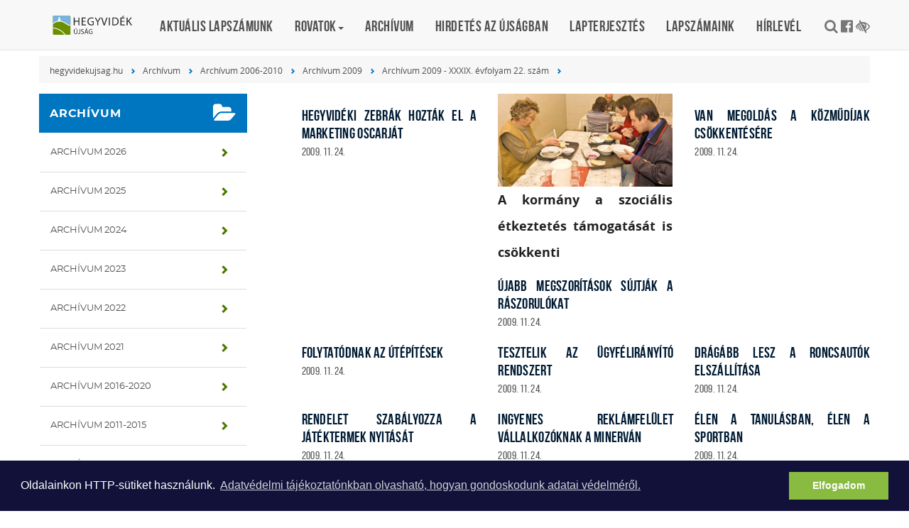

--- FILE ---
content_type: text/html; charset=UTF-8
request_url: https://hegyvidekujsag.hu/archivum-2009/archivum-2009-xxxix
body_size: 33860
content:
<!DOCTYPE html><html lang="hu">
<head>
<meta http-equiv="Content-Type" content="text/html; charset=utf-8">
  <title>Archívum 2009 - XXXIX. évfolyam 22. szám | Hegyvidék újság</title>
<meta http-equiv="Content-Script-Type" content="text/javascript">
<meta http-equiv="Content-Style-Type" content="text/css">
<!--meta-->
<link rel="schema.DC" href="http://purl.org/dc/elements/1.1/">
<link rel="schema.DCTERMS" href="http://purl.org/dc/terms/">
<meta name="rating" content="General">
<meta name="doc-type" content="Public">
<meta name="doc-class" content="Living Document">
<meta name="copyright" content="(C) XII. kerület Hegyvidék Önkormányzata Minden jog fenntartva.">
<meta name="DC.title" content="Archívum 2009 - XXXIX. évfolyam 22. szám | Hegyvidék újság">
<meta name="author" content="XII. kerület Hegyvidék Önkormányzata">
<meta name="publisher" content="XII. kerület Hegyvidék Önkormányzata">
<meta name="DC.publisher" content="XII. kerület Hegyvidék Önkormányzata">
<meta name="DC.date" content="2009-12-07">
<meta name="DCTERMS.issued" content="2009-12-07">
<meta name="DCTERMS.modified" content="2009-12-07">
<meta name="DC.type" content="text">
<meta name="DC.format" content="text/html">
<meta name="DC.identifier" content="https://hegyvidekujsag.hu/archivum-2009/archivum-2009-xxxix">
<meta name="language" content="hu">
<meta name="DC.language" content="hu">
<meta name="keywords" content="xii, kerület, önkormányzat, hegyvidék, polgármester, hivatal">
<meta name="DC.keywords" content="xii, kerület, önkormányzat, hegyvidék, polgármester, hivatal">
<meta name="description" content="Hegyvidék Újság, a XII. kerületi polgárok lapja.">
<meta name="DC.description" content="Hegyvidék Újság, a XII. kerületi polgárok lapja.">
<meta name="generator" content="Webra 3.0">
<!--css-->
<link type="text/css" rel="stylesheet" href="/css/blank.css" title="alapertelmezett">
<link type="text/css" rel="stylesheet" href="/site/css/eugy.css?ts=1757544253" title="alapertelmezett">
<link type="text/css" rel="stylesheet" href="/site/css/2017/bootstrap.min.css?ts=1503306004" title="alapertelmezett">
<link type="text/css" rel="stylesheet" href="/site/css/2017/fonts.css?ts=1562306977" title="alapertelmezett">
<link type="text/css" rel="stylesheet" href="/site/css/2017/custom.css?ts=1646864490" title="alapertelmezett">
<link type="text/css" rel="stylesheet" href="/site/css/2017/datetimepicker.css?ts=1503306013" title="alapertelmezett">
<link type="text/css" rel="alternate stylesheet" href="/site/css/2017/highcontrast.css?ts=1562247099" title="nagykontraszt">
<link type="text/css" rel="stylesheet" href="/site/css/2019/hegyvidekujsag.css?ts=1630918824" title="alapertelmezett">
<!--script-->
<script type="text/javascript" src="/js/lang.php?ts=1693323539&amp;timestamp=1768543333"></script>
<script type="text/javascript" src="/site/js/2017/jquery.min.js?ts=1589473778"></script>
<script type="text/javascript" src="/site/js/2017/jquery-migrate.min.js?ts=1503307031"></script>
<script type="text/javascript" src="/site/js/2017/bootstrap.min.js?ts=1503307035"></script>
<script type="text/javascript" src="/site/js/2017/custom.js?ts=1589474288"></script>
<script type="text/javascript" src="/site/js/2017/jquery-ui.js?ts=1503307042"></script>
<script type="text/javascript" src="/site/js/2017/moment-with-locales.js?ts=1503307049"></script>
<script type="text/javascript" src="/site/js/2017/dark-gallery.min.js?ts=1503307067"></script>
<!--other-->
<link rel="shortcut icon" href="/site/img/favicon.ico" type="image/x-icon">
<!--other static-->
<meta charset="UTF-8" />
<meta http-equiv="X-UA-Compatible" content="IE=edge" />
<meta name="viewport" content="width=device-width, initial-scale=1" />
<meta name="language" content="Hungarian" />
<meta name="format-detection" content="telephone=no" />
<meta name="msapplication-tap-highlight" content="no" />

<link rel="alternate" title="Hírek" type="application/rss+xml" href="/rss/hirek?rss=1" />
  <!--component:head-->
  <script defer data-domain="hegyvidekujsag.hu" src="https://analytics.hegyvidek.hu/js/script.file-downloads.outbound-links.js"></script>

<link rel="stylesheet" type="text/css" href="/site/upload/cookieconsent.min.css" />
<script src="/site/upload/cookieconsent.min.js"></script>
<script>
window.addEventListener("load", function(){
window.cookieconsent.initialise({
  "palette": {
    "popup": {
      "background": "#12113a"
    },
    "button": {
      "background": "#89bb40",
      "text": "#ffffff"
    }
  },
  "content": {
    "message": "Oldalainkon HTTP-sütiket használunk. ",
    "dismiss": "Elfogadom",
    "link": "Adatvédelmi tájékoztatónkban olvasható, hogyan gondoskodunk adatai védelméről.",
    "href": "http://www.hegyvidekujsag.eu/adatvedelmi-tajekoztato"
  }
})});
</script>
</head>

<body class="custom">

	
		
	<a href="#main" class="skip-main" onclick="$('#main').focus();">Tovább a tartalomhoz</a>
<a href="#footer" class="skip-main" onclick="$('#footer').focus();">Tovább a lábléchez</a>

<style>
#share-post ul li button:focus {
  outline: 4px solid black;
}
.navbar-default .navbar-nav>.active:nth-child(5)>a, .navbar-default .navbar-nav>.active:nth-child(5)>a:hover, .navbar-default .navbar-nav>.active:nth-child(5)>a:focus {color: #C28100; }

</style>

		
	

	<header id="header">

		<nav class="navbar megamenu navbar-default navbar-fixed-top">
			<button type="button" class="navbar-toggle collapsed" data-toggle="collapse" data-target="#navbar" aria-expanded="false" aria-controls="navbar">
				<span class="sr-only">Toggle navigation</span><span class="icon-bar"></span><span class="icon-bar"></span><span class="icon-bar"></span>
			</button>
			<div class="container">
				<a class="navbar-brand hvu-home" href="/">Hegyvidék újság</a>
				<div id="navbar" class="navbar-collapse collapse"><ul class="nav navbar-nav">
	<li class="dropdown f-5003643"><a href="https://www.hegyvidekujsag.hu/download.php?docID=101185" target="_self" title="Aktuális lapszámunk">Aktuális lapszámunk</a></li>
<li class="dropdown">
<a href="/kulturter" title="Rovatok" class="dropdown-toggle" data-toggle="dropdown" role="button" aria-haspopup="true" aria-expanded="false">Rovatok<span class="caret"></span></a><ul class="dropdown-menu padding now">
<li class="col-md-4 f-5348728"><a href="/kozelet" target="_self" title="Közélet">Közélet</a></li>
<li class="col-md-4 f-5348743"><a href="/kulturter" target="_self" title="Kultúrtér">Kultúrtér</a></li>
<li class="col-md-4 f-5348736"><a href="/oktatas-gondoskodas" target="_self" title="Oktatás, gondoskodás">Oktatás, gondoskodás</a></li>
<li class="col-md-4 f-5348735"><a href="/kulturter/hegytortenet" target="_self" title="Hegytörténet">Hegytörténet</a></li>
<li class="col-md-4 f-5348733"><a href="/zoldvidek" target="_self" title="Zöldvidék">Zöldvidék</a></li>
<li class="col-md-4 f-5348730"><a href="/egeszseg-eletmod" target="_self" title="Egészség, életmód">Egészség, életmód</a></li>
<li class="col-md-4 f-5348731"><a href="/pihenoido" target="_self" title="Pihenőidő">Pihenőidő</a></li>
<li class="col-md-4 f-5348729"><a href="/mozdulj" target="_self" title="Mozdulj">Mozdulj</a></li>
</ul>
</li>
<li class="dropdown f-5348741"><a href="/archivum" target="_self" title="Archívum">Archívum</a></li>
<li class="dropdown f-5006385"><a href="/hirdetes-az-ujsagban" target="_self" title="Hirdetés az újságban">Hirdetés az újságban</a></li>
<li class="dropdown f-5030083"><a href="/hegyvidekujsag/lapterjesztes" target="_self" title="Lapterjesztés">Lapterjesztés</a></li>
<li class="dropdown f-5009554"><a href="/kiadvanyok-pdf-ben" target="_self" title="Lapszámaink">Lapszámaink</a></li>
<li class="dropdown f-5261125"><a href="https://www.hegyvidek.hu/hirlevel" target="_blank" title="Hírlevél">Hírlevél</a></li>
</ul></div>
				<div id="search-and-social-container">
	
		
						<ul>
						<li><a class="fa-search" data-toggle="modal" data-target="#searchModal" title="Keresés"></a></li>
						<li><a href="https://www.facebook.com/Hegyvidek/" target="_blank" rel="external" class="fa-facebook-official" title="Hegyvidék - Több mint kerület a Facebook-on"></a></li>
						<li><a class="highcontrast_skin" title="Nagy kontrasztú változat" onkeypress="if (event.keyCode || event.which) {var key = (event.keyCode) ? (event.keyCode) : (event.which); if ((key==32) || (key==13)) {setActiveStyleSheet('nagykontraszt');} }" onclick="setActiveStyleSheet('nagykontraszt');" href="javascript:void(0);"><span class="fa fa-low-vision"></span></a> <span class="hidden">-</span> <a class="default_skin" onkeypress="if (event.keyCode || event.which) { var key = (event.keyCode) ? (event.keyCode) : (event.which); if ((key==32) || (key==13)) { setActiveStyleSheet('alapertelmezett');} }" onclick="setActiveStyleSheet('alapertelmezett');" href="javascript:void(0);">Alap séma</a> <span class="hidden">.</span></span></li>
					</ul>


		
	


</div>
			</div>
		</nav>

	</header>

	<main id="main" class="articlelist_main" tabindex="0">
<!--component:mainbg_articlelist-->


<div class="container">

	<div class="row">
	<nav class="breadcrumb"><span class="folderpathContainer"><a href="/" target="_self" class="foldername">hegyvidekujsag.hu</a><span class="delimiter"></span><a href="/archivum" target="_self" class="foldername">Archívum</a><span class="delimiter"></span><a href="/archivum/archivum-2006-2010" target="_self" class="foldername">Archívum 2006-2010</a><span class="delimiter"></span><a href="/archivum/archivum-2009" target="_self" class="foldername">Archívum 2009</a><span class="delimiter"></span><a href="/archivum-2009/archivum-2009-xxxix" target="_self" class="foldername">Archívum 2009 - XXXIX. évfolyam 22. szám</a><span class="delimiter"></span></span></nav>
	</div>


	<div class="row">
	
		<aside id="sidebar" class="col-xs-6 col-sm-3">
			<h3 class="panel-title purple fa-folder-open">Archívum</h3>
<section class="panel"><ul class="kozep">
<li>
<a href="/archivum/archivum-2026" class="list-group-item" title="Archívum 2026" target="_self" onclick="">Archívum 2026</a><span class="aural">,</span>
</li>
<li>
<a href="/archivum/archivum-2025" class="list-group-item" title="Archívum 2025" target="_self" onclick="">Archívum 2025</a><span class="aural">,</span>
</li>
<li>
<a href="/archivum/archivum-2024" class="list-group-item" title="Archívum 2024" target="_self" onclick="">Archívum 2024</a><span class="aural">,</span>
</li>
<li>
<a href="/archivum/archivum-2023" class="list-group-item" title="Archívum 2023" target="_self" onclick="">Archívum 2023</a><span class="aural">,</span>
</li>
<li>
<a href="/archivum/archivum-2022" class="list-group-item" title="Archívum 2022" target="_self" onclick="">Archívum 2022</a><span class="aural">,</span>
</li>
<li>
<a href="/archivum/archivum-2021" class="list-group-item" title="Archívum 2021" target="_self" onclick="">Archívum 2021</a><span class="aural">,</span>
</li>
<li>
<a href="/archivum/archivum-2016-2020" class="list-group-item" title="Archívum 2016-2020" target="_self" onclick="">Archívum 2016-2020</a><span class="aural">,</span>
</li>
<li>
<a href="/archivum/archivum-2011-2015" class="list-group-item" title="Archívum 2011-2015" target="_self" onclick="">Archívum 2011-2015</a><span class="aural">,</span>
</li>
<li>
<a href="/archivum/archivum-2006-2010" class="list-group-item" title="Archívum 2006-2010" target="_self" onclick="">Archívum 2006-2010</a><span class="aural">.</span>
</li>
</ul></section>
			<!--component:right_2-->
			<!--component:right_3-->
			<!--component:right_4-->
			<!--component:right_5-->
		</aside>

		<div id="content-area" class="col-sm-12 col-md-9 ">
			<div class="row">
	
		
			<article class="col-sm-6 col-md-4">
				<div class="inner">
					<div class="image-container">
						<a href="/archivum-2009-xxxix/hegyvideki-zebrak-hoztak" class="" title="Hegyvidéki zebrák hozták el a marketing Oscarját" target="_self" onclick=""></a>
					</div>
					<div class="content">
						<h3>
							<a href="/archivum-2009-xxxix/hegyvideki-zebrak-hoztak" class="a-5013652" title="Hegyvidéki zebrák hozták el a marketing Oscarját" target="_self" onclick="">Hegyvidéki zebrák hozták el a marketing Oscarját</a>
						</h3>
						<time class="date">	2009. 11. 24.</time>
						
					</div>
				</div>
			</article>
		
			<article class="col-sm-6 col-md-4">
				<div class="inner">
					<div class="image-container">
						<a href="/archivum-2009-xxxix/ujabb-megszoritasok" class="" title="Újabb megszorítások sújtják a rászorulókat" target="_self" onclick="">
<table class="image_caption_table" id="table_imageid_3679_1259070128924" cellspacing="0" cellpadding="0">
<tbody>
<tr>
<td class="image_caption_table_cell_0"><img id="imageid_3679_1259070128924" title="A kormány a szociális étkeztetés támogatását is csökkenti" height="176" alt="A kormány a szociális étkeztetés támogatását is csökkenti" src="/site/upload/2009/11/22_Page_01_Image_0007_330x330.png" width="330" longdesc="A%20korm%C3%A1ny%20a%20szoci%C3%A1lis%20%C3%A9tkeztet%C3%A9s%20t%C3%A1mogat%C3%A1s%C3%A1t%20is%20cs%C3%B6kkenti"></td>
</tr>
<tr>
<td class="image_caption_table_cell_1" style="COLOR: #000000; BACKGROUND-COLOR: transparent"><strong>A kormány a szociális étkeztetés támogatását is csökkenti</strong></td>
</tr>
</tbody>
</table>
</a>
					</div>
					<div class="content">
						<h3>
							<a href="/archivum-2009-xxxix/ujabb-megszoritasok" class="a-5013651" title="Újabb megszorítások sújtják a rászorulókat" target="_self" onclick="">Újabb megszorítások sújtják a rászorulókat</a>
						</h3>
						<time class="date">	2009. 11. 24.</time>
						
					</div>
				</div>
			</article>
		
			<article class="col-sm-6 col-md-4">
				<div class="inner">
					<div class="image-container">
						<a href="/archivum-2009-xxxix/van-megoldas-kozmudijak" class="" title="Van megoldás a közműdíjak csökkentésére" target="_self" onclick=""></a>
					</div>
					<div class="content">
						<h3>
							<a href="/archivum-2009-xxxix/van-megoldas-kozmudijak" class="a-5013650" title="Van megoldás a közműdíjak csökkentésére" target="_self" onclick="">Van megoldás a közműdíjak csökkentésére</a>
						</h3>
						<time class="date">	2009. 11. 24.</time>
						
					</div>
				</div>
			</article>
		
			<article class="col-sm-6 col-md-4">
				<div class="inner">
					<div class="image-container">
						<a href="/archivum-2009-xxxix/folytatodnak-utepitesek" class="" title="Folytatódnak az útépítések" target="_self" onclick=""></a>
					</div>
					<div class="content">
						<h3>
							<a href="/archivum-2009-xxxix/folytatodnak-utepitesek" class="a-5013649" title="Folytatódnak az útépítések" target="_self" onclick="">Folytatódnak az útépítések</a>
						</h3>
						<time class="date">	2009. 11. 24.</time>
						
					</div>
				</div>
			</article>
		
			<article class="col-sm-6 col-md-4">
				<div class="inner">
					<div class="image-container">
						<a href="/archivum-2009-xxxix/tesztelik-ugyfeliranyito" class="" title="Tesztelik az ügyfélirányító rendszert" target="_self" onclick=""></a>
					</div>
					<div class="content">
						<h3>
							<a href="/archivum-2009-xxxix/tesztelik-ugyfeliranyito" class="a-5013648" title="Tesztelik az ügyfélirányító rendszert" target="_self" onclick="">Tesztelik az ügyfélirányító rendszert</a>
						</h3>
						<time class="date">	2009. 11. 24.</time>
						
					</div>
				</div>
			</article>
		
			<article class="col-sm-6 col-md-4">
				<div class="inner">
					<div class="image-container">
						<a href="/archivum-2009-xxxix/dragabb-lesz-roncsautok" class="" title="Drágább lesz a roncsautók elszállítása" target="_self" onclick=""></a>
					</div>
					<div class="content">
						<h3>
							<a href="/archivum-2009-xxxix/dragabb-lesz-roncsautok" class="a-5013647" title="Drágább lesz a roncsautók elszállítása" target="_self" onclick="">Drágább lesz a roncsautók elszállítása</a>
						</h3>
						<time class="date">	2009. 11. 24.</time>
						
					</div>
				</div>
			</article>
		
			<article class="col-sm-6 col-md-4">
				<div class="inner">
					<div class="image-container">
						<a href="/archivum-2009-xxxix/rendelet-szabalyozza" class="" title="Rendelet szabályozza a játéktermek nyitását" target="_self" onclick=""></a>
					</div>
					<div class="content">
						<h3>
							<a href="/archivum-2009-xxxix/rendelet-szabalyozza" class="a-5013646" title="Rendelet szabályozza a játéktermek nyitását" target="_self" onclick="">Rendelet szabályozza a játéktermek nyitását</a>
						</h3>
						<time class="date">	2009. 11. 24.</time>
						
					</div>
				</div>
			</article>
		
			<article class="col-sm-6 col-md-4">
				<div class="inner">
					<div class="image-container">
						<a href="/archivum-2009-xxxix/ingyenes-reklamfelulet" class="" title="Ingyenes reklámfelület vállalkozóknak a Minerván" target="_self" onclick=""></a>
					</div>
					<div class="content">
						<h3>
							<a href="/archivum-2009-xxxix/ingyenes-reklamfelulet" class="a-5013645" title="Ingyenes reklámfelület vállalkozóknak a Minerván" target="_self" onclick="">Ingyenes reklámfelület vállalkozóknak a Minerván</a>
						</h3>
						<time class="date">	2009. 11. 24.</time>
						
					</div>
				</div>
			</article>
		
			<article class="col-sm-6 col-md-4">
				<div class="inner">
					<div class="image-container">
						<a href="/archivum-2009-xxxix/elen-tanulasban-elen" class="" title="Élen a tanulásban, élen a sportban" target="_self" onclick=""></a>
					</div>
					<div class="content">
						<h3>
							<a href="/archivum-2009-xxxix/elen-tanulasban-elen" class="a-5013644" title="Élen a tanulásban, élen a sportban" target="_self" onclick="">Élen a tanulásban, élen a sportban</a>
						</h3>
						<time class="date">	2009. 11. 24.</time>
						
					</div>
				</div>
			</article>
		
			<article class="col-sm-6 col-md-4">
				<div class="inner">
					<div class="image-container">
						<a href="/archivum-2009-xxxix/hegyvidek-kartya" class="" title="Hegyvidék Kártya: mindenki jól jár vele" target="_self" onclick=""></a>
					</div>
					<div class="content">
						<h3>
							<a href="/archivum-2009-xxxix/hegyvidek-kartya" class="a-5013643" title="Hegyvidék Kártya: mindenki jól jár vele" target="_self" onclick="">Hegyvidék Kártya: mindenki jól jár vele</a>
						</h3>
						<time class="date">	2009. 11. 24.</time>
						
					</div>
				</div>
			</article>
		
			<article class="col-sm-6 col-md-4">
				<div class="inner">
					<div class="image-container">
						<a href="/archivum-2009-xxxix/tancsics-vetelkedo" class="" title="Táncsics-vetélkedő a Jókaiban" target="_self" onclick=""></a>
					</div>
					<div class="content">
						<h3>
							<a href="/archivum-2009-xxxix/tancsics-vetelkedo" class="a-5013642" title="Táncsics-vetélkedő a Jókaiban" target="_self" onclick="">Táncsics-vetélkedő a Jókaiban</a>
						</h3>
						<time class="date">	2009. 11. 24.</time>
						
					</div>
				</div>
			</article>
		
			<article class="col-sm-6 col-md-4">
				<div class="inner">
					<div class="image-container">
						<a href="/archivum-2009-xxxix/nemzetkozi-dij" class="" title="Nemzetközi díj a kabinetvezetőnek" target="_self" onclick=""></a>
					</div>
					<div class="content">
						<h3>
							<a href="/archivum-2009-xxxix/nemzetkozi-dij" class="a-5013640" title="Nemzetközi díj a kabinetvezetőnek" target="_self" onclick="">Nemzetközi díj a kabinetvezetőnek</a>
						</h3>
						<time class="date">	2009. 11. 24.</time>
						
					</div>
				</div>
			</article>
		
			<article class="col-sm-6 col-md-4">
				<div class="inner">
					<div class="image-container">
						<a href="/archivum-2009-xxxix/egyuttmukodni" class="" title="Együttműködni a természettel" target="_self" onclick=""></a>
					</div>
					<div class="content">
						<h3>
							<a href="/archivum-2009-xxxix/egyuttmukodni" class="a-5013639" title="Együttműködni a természettel" target="_self" onclick="">Együttműködni a természettel</a>
						</h3>
						<time class="date">	2009. 11. 24.</time>
						
					</div>
				</div>
			</article>
		
			<article class="col-sm-6 col-md-4">
				<div class="inner">
					<div class="image-container">
						<a href="/archivum-2009-xxxix/symposion-kiallitas" class="" title="Symposion-kiállítás a Hegyvidék Galériában" target="_self" onclick=""></a>
					</div>
					<div class="content">
						<h3>
							<a href="/archivum-2009-xxxix/symposion-kiallitas" class="a-5013638" title="Symposion-kiállítás a Hegyvidék Galériában" target="_self" onclick="">Symposion-kiállítás a Hegyvidék Galériában</a>
						</h3>
						<time class="date">	2009. 11. 24.</time>
						
					</div>
				</div>
			</article>
		
			<article class="col-sm-6 col-md-4">
				<div class="inner">
					<div class="image-container">
						<a href="/archivum-2009-xxxix/locskocs-ugocsaban" class="" title="Locskocs az Ugocsában" target="_self" onclick=""></a>
					</div>
					<div class="content">
						<h3>
							<a href="/archivum-2009-xxxix/locskocs-ugocsaban" class="a-5013637" title="Locskocs az Ugocsában" target="_self" onclick="">Locskocs az Ugocsában</a>
						</h3>
						<time class="date">	2009. 11. 24.</time>
						
					</div>
				</div>
			</article>
		
			<article class="col-sm-6 col-md-4">
				<div class="inner">
					<div class="image-container">
						<a href="/archivum-2009-xxxix/lelek-rezdulesei" class="" title="A lélek rezdülései" target="_self" onclick=""></a>
					</div>
					<div class="content">
						<h3>
							<a href="/archivum-2009-xxxix/lelek-rezdulesei" class="a-5013636" title="A lélek rezdülései" target="_self" onclick="">A lélek rezdülései</a>
						</h3>
						<time class="date">	2009. 11. 24.</time>
						
					</div>
				</div>
			</article>
		
			<article class="col-sm-6 col-md-4">
				<div class="inner">
					<div class="image-container">
						<a href="/archivum-2009-xxxix/csillagnyilazo-hazater" class="" title="A „Csillagnyilazó” hazatér" target="_self" onclick=""></a>
					</div>
					<div class="content">
						<h3>
							<a href="/archivum-2009-xxxix/csillagnyilazo-hazater" class="a-5013635" title="A „Csillagnyilazó” hazatér" target="_self" onclick="">A „Csillagnyilazó” hazatér</a>
						</h3>
						<time class="date">	2009. 11. 24.</time>
						
					</div>
				</div>
			</article>
		
			<article class="col-sm-6 col-md-4">
				<div class="inner">
					<div class="image-container">
						<a href="/archivum-2009-xxxix/fennyel-irt-kepek" class="" title="Fénnyel írt képek" target="_self" onclick=""></a>
					</div>
					<div class="content">
						<h3>
							<a href="/archivum-2009-xxxix/fennyel-irt-kepek" class="a-5013634" title="Fénnyel írt képek" target="_self" onclick="">Fénnyel írt képek</a>
						</h3>
						<time class="date">	2009. 11. 24.</time>
						
					</div>
				</div>
			</article>
		
			<article class="col-sm-6 col-md-4">
				<div class="inner">
					<div class="image-container">
						<a href="/archivum-2009-xxxix/feszek-melege" class="" title="A Fészek melege" target="_self" onclick=""></a>
					</div>
					<div class="content">
						<h3>
							<a href="/archivum-2009-xxxix/feszek-melege" class="a-5013633" title="A Fészek melege" target="_self" onclick="">A Fészek melege</a>
						</h3>
						<time class="date">	2009. 11. 24.</time>
						
					</div>
				</div>
			</article>
		
			<article class="col-sm-6 col-md-4">
				<div class="inner">
					<div class="image-container">
						<a href="/archivum-2009-xxxix/tanacskozas" class="" title="Tanácskozás a klímaváltozásról" target="_self" onclick=""></a>
					</div>
					<div class="content">
						<h3>
							<a href="/archivum-2009-xxxix/tanacskozas" class="a-5013632" title="Tanácskozás a klímaváltozásról" target="_self" onclick="">Tanácskozás a klímaváltozásról</a>
						</h3>
						<time class="date">	2009. 11. 24.</time>
						
					</div>
				</div>
			</article>
		
			<article class="col-sm-6 col-md-4">
				<div class="inner">
					<div class="image-container">
						<a href="/archivum-2009-xxxix/kozossegepito-akcio" class="" title="Közösségépítő akció a Gesztenyés kert fáiért" target="_self" onclick=""></a>
					</div>
					<div class="content">
						<h3>
							<a href="/archivum-2009-xxxix/kozossegepito-akcio" class="a-5013631" title="Közösségépítő akció a Gesztenyés kert fáiért" target="_self" onclick="">Közösségépítő akció a Gesztenyés kert fáiért</a>
						</h3>
						<time class="date">	2009. 11. 24.</time>
						
					</div>
				</div>
			</article>
		
			<article class="col-sm-6 col-md-4">
				<div class="inner">
					<div class="image-container">
						<a href="/archivum-2009-xxxix/husevo-novenyek" class="" title="Húsevő növények az ablakpárkányon" target="_self" onclick=""></a>
					</div>
					<div class="content">
						<h3>
							<a href="/archivum-2009-xxxix/husevo-novenyek" class="a-5013630" title="Húsevő növények az ablakpárkányon" target="_self" onclick="">Húsevő növények az ablakpárkányon</a>
						</h3>
						<time class="date">	2009. 11. 24.</time>
						
					</div>
				</div>
			</article>
		
			<article class="col-sm-6 col-md-4">
				<div class="inner">
					<div class="image-container">
						<a href="/archivum-2009-xxxix/fejlesztesek-fogaskereku" class="" title="Fejlesztések a fogaskerekű vonalán" target="_self" onclick=""></a>
					</div>
					<div class="content">
						<h3>
							<a href="/archivum-2009-xxxix/fejlesztesek-fogaskereku" class="a-5013629" title="Fejlesztések a fogaskerekű vonalán" target="_self" onclick="">Fejlesztések a fogaskerekű vonalán</a>
						</h3>
						<time class="date">	2009. 11. 24.</time>
						
					</div>
				</div>
			</article>
		
			<article class="col-sm-6 col-md-4">
				<div class="inner">
					<div class="image-container">
						<a href="/archivum-2009-xxxix/vedooltas-influenza" class="" title="Védőoltás influenza ellen" target="_self" onclick=""></a>
					</div>
					<div class="content">
						<h3>
							<a href="/archivum-2009-xxxix/vedooltas-influenza" class="a-5013628" title="Védőoltás influenza ellen" target="_self" onclick="">Védőoltás influenza ellen</a>
						</h3>
						<time class="date">	2009. 11. 24.</time>
						
					</div>
				</div>
			</article>
		
			<article class="col-sm-6 col-md-4">
				<div class="inner">
					<div class="image-container">
						<a href="/archivum-2009-xxxix/egeszsegunk-orei" class="" title="Egészségünk őrei: a probiotikumok" target="_self" onclick=""></a>
					</div>
					<div class="content">
						<h3>
							<a href="/archivum-2009-xxxix/egeszsegunk-orei" class="a-5013627" title="Egészségünk őrei: a probiotikumok" target="_self" onclick="">Egészségünk őrei: a probiotikumok</a>
						</h3>
						<time class="date">	2009. 11. 24.</time>
						
					</div>
				</div>
			</article>
		
			<article class="col-sm-6 col-md-4">
				<div class="inner">
					<div class="image-container">
						<a href="/archivum-2009-xxxix/liszterzekenyseg" class="" title="A lisztérzékenység és diétája" target="_self" onclick=""></a>
					</div>
					<div class="content">
						<h3>
							<a href="/archivum-2009-xxxix/liszterzekenyseg" class="a-5013626" title="A lisztérzékenység és diétája" target="_self" onclick="">A lisztérzékenység és diétája</a>
						</h3>
						<time class="date">	2009. 11. 24.</time>
						
					</div>
				</div>
			</article>
		
			<article class="col-sm-6 col-md-4">
				<div class="inner">
					<div class="image-container">
						<a href="/archivum-2009-xxxix/kukoricaszemesnek-all" class="" title="Kukoricaszemesnek áll a világ" target="_self" onclick=""></a>
					</div>
					<div class="content">
						<h3>
							<a href="/archivum-2009-xxxix/kukoricaszemesnek-all" class="a-5013625" title="Kukoricaszemesnek áll a világ" target="_self" onclick="">Kukoricaszemesnek áll a világ</a>
						</h3>
						<time class="date">	2009. 11. 24.</time>
						
					</div>
				</div>
			</article>
		
			<article class="col-sm-6 col-md-4">
				<div class="inner">
					<div class="image-container">
						<a href="/archivum-2009-xxxix/biztato-hazai" class="" title="Biztató hazai bemutatkozás kosárlabdában" target="_self" onclick=""></a>
					</div>
					<div class="content">
						<h3>
							<a href="/archivum-2009-xxxix/biztato-hazai" class="a-5013624" title="Biztató hazai bemutatkozás kosárlabdában" target="_self" onclick="">Biztató hazai bemutatkozás kosárlabdában</a>
						</h3>
						<time class="date">	2009. 11. 24.</time>
						
					</div>
				</div>
			</article>
		
			<article class="col-sm-6 col-md-4">
				<div class="inner">
					<div class="image-container">
						<a href="/archivum-2009-xxxix/elkezdodott-diakolimpia" class="" title="Elkezdődött a diákolimpia" target="_self" onclick=""></a>
					</div>
					<div class="content">
						<h3>
							<a href="/archivum-2009-xxxix/elkezdodott-diakolimpia" class="a-5013623" title="Elkezdődött a diákolimpia" target="_self" onclick="">Elkezdődött a diákolimpia</a>
						</h3>
						<time class="date">	2009. 11. 24.</time>
						
					</div>
				</div>
			</article>
		
			<article class="col-sm-6 col-md-4">
				<div class="inner">
					<div class="image-container">
						<a href="/archivum-2009-xxxix/uj-sportpalya-sote" class="" title="Új sportpálya a SOTE iskolájában" target="_self" onclick=""></a>
					</div>
					<div class="content">
						<h3>
							<a href="/archivum-2009-xxxix/uj-sportpalya-sote" class="a-5013622" title="Új sportpálya a SOTE iskolájában" target="_self" onclick="">Új sportpálya a SOTE iskolájában</a>
						</h3>
						<time class="date">	2009. 11. 24.</time>
						
					</div>
				</div>
			</article>
		
			<article class="col-sm-6 col-md-4">
				<div class="inner">
					<div class="image-container">
						<a href="/archivum-2009-xxxix/sportos-edzett-hegyvidek" class="" title="Sportos, edzett Hegyvidék - novemberi-decemberi programok" target="_self" onclick=""></a>
					</div>
					<div class="content">
						<h3>
							<a href="/archivum-2009-xxxix/sportos-edzett-hegyvidek" class="a-5013621" title="Sportos, edzett Hegyvidék - novemberi-decemberi programok" target="_self" onclick="">Sportos, edzett Hegyvidék - novemberi-decemberi programok</a>
						</h3>
						<time class="date">	2009. 11. 24.</time>
						
					</div>
				</div>
			</article>
		
		<div style="clear:both;">
  		
  	</div>
  
</div>
		</div>
		

	</div>


</div>




	</main>

	<footer id="footer" tabindex="0"><div class="container">

<div class="col-sm-12"><!--component:footer_full--></div>

<div class="col-sm-4"><ul class="kozep">
<li>
<a href="/lapterjesztes" class="" title="Lapterjesztés" target="_self" onclick="">Lapterjesztés</a><span class="aural">,</span>
</li>
<li>
<a href="/adatvedelem" class="" title="Adatvédelem" target="_self" onclick="">Adatvédelem</a><span class="aural">,</span>
</li>
<li>
<a href="/honlapterkep" class="" title="Honlaptérkép" target="_self" onclick="">Honlaptérkép</a><span class="aural">.</span>
</li>
</ul></div>

<div class="col-sm-4"><ul class="kozep">
<li>
<a href="/kozerdeku-adatok" class="" title="Közérdekű adatok" target="_self" onclick="">Közérdekű adatok</a><span class="aural">,</span>
</li>
<li>
<a href="/rss" class="" title="RSS" target="_self" onclick="">RSS</a><span class="aural">,</span>
</li>
<li>
<a href="/impresszum" class="" title="Impresszum" target="_self" onclick="">Impresszum</a><span class="aural">.</span>
</li>
</ul></div>

<div class="col-sm-4">
	
		
	<ul>
<li>© Hegyvidék Lapkiadó</li>
<li>1126 Budapest, Beethoven utca 2/A.</li>
<li>Telefon: +36 1 356-3446</li>
</ul>
		
	
</div>

</div></footer>



<div id="sidebar-button" class="hidden-md hidden-lg"><span class="glyphicon"></span></div>
<div id="sidebar-close" class="hidden-md hidden-lg"><span class="glyphicon"></span></div>
<div id="back-top" class=""></div>



<!-- S E A R C H    M O D A L -->
<div class="modal fade" id="searchModal" tabindex="-1" role="dialog" aria-labelledby="ModalLabel" aria-hidden="true">
    <div class="modal-dialog">
        <div class="modal-content">			      
            <div class="modal-body">
                <a class="close" data-dismiss="modal"><span class="glyphicon" aria-hidden="true"></span></a>
                <h2 class="modal-title" id="ModalLabel">Keresés</h2>
                <form id="login" action="/kereso" method="get">
                    <br>
                    <label for="username">Keresendő kifejezés:</label>
                    <input type="search" id="hegyvidek_search" name="searchStr">
                </form>
            </div>
        </div>
    </div>
</div>


				<script type="text/javascript">
				//
					function webraDocumentAnalitics(currentHref) {
						if ( typeof gtag!='undefined' && typeof currentHref!='undefined' && currentHref!='' ) {
							gtag('event', 'page_view', {
								page_title: currentHref,
								page_location: currentHref
							});
						}
					}
				//
				</script>
				<noscript></noscript>
				
				<script async="" src="https://www.googletagmanager.com/gtag/js?id=G-H1BLC32BDY"></script>
				<script type="text/javascript">
				//
					window.dataLayer = window.dataLayer || [];
					function gtag(){dataLayer.push(arguments);}
					gtag('js', new Date());
					gtag("config", "G-H1BLC32BDY");
				//
				</script>
				<noscript></noscript>
			</body>

</html>

--- FILE ---
content_type: text/css
request_url: https://hegyvidekujsag.hu/site/css/eugy.css?ts=1757544253
body_size: 114141
content:
@charset "UTF-8";


/*  Author:  Kormos Krisztian Sandor
%%%%%%%%%%%%%%%%%%%%%%%%%%%%%%%%%%%%%%%%*/



/*--------------------------
* F O N T  -  F A M I L Y
*--------------------------*/


/* o p e n   s a n s
%%%%%%%%%%%%%%%%%%%%%%%%%%*/
@font-face{font-family:'OSLI';src:url(fonts/opensans-lightitalic-webfont.eot);src:url(fonts/opensans-lightitalic-webfont.eot?#iefix) format("embedded-opentype"),url(fonts/opensans-lightitalic-webfont.woff2) format("woff2"),url(fonts/opensans-lightitalic-webfont.woff) format("woff"),url(fonts/opensans-lightitalic-webfont.ttf) format("truetype"),url(fonts/opensans-lightitalic-webfont.svg#open_sanslight_italic) format("svg");font-weight:400;font-style:normal}

@font-face{font-family:'OSL';src:url(fonts/opensans-light-webfont.eot);src:url(fonts/opensans-light-webfont.eot?#iefix) format("embedded-opentype"),url(fonts/opensans-light-webfont.woff2) format("woff2"),url(fonts/opensans-light-webfont.woff) format("woff"),url(fonts/opensans-light-webfont.ttf) format("truetype"),url(fonts/opensans-light-webfont.svg#open_sanslight) format("svg");font-weight:400;font-style:normal}

@font-face{font-family:'OS';src:url(fonts/opensans-regular-webfont.eot);src:url(fonts/opensans-regular-webfont.eot?#iefix) format("embedded-opentype"),url(fonts/opensans-regular-webfont.woff2) format("woff2"),url(fonts/opensans-regular-webfont.woff) format("woff"),url(fonts/opensans-regular-webfont.ttf) format("truetype"),url(fonts/opensans-regular-webfont.svg#open_sansregular) format("svg");font-weight:400;font-style:normal}

@font-face{font-family:'OSI';src:url(fonts/opensans-italic-webfont.eot);src:url(fonts/opensans-italic-webfont.eot?#iefix) format("embedded-opentype"),url(fonts/opensans-italic-webfont.woff2) format("woff2"),url(fonts/opensans-italic-webfont.woff) format("woff"),url(fonts/opensans-italic-webfont.ttf) format("truetype"),url(fonts/opensans-italic-webfont.svg#open_sansitalic) format("svg");font-weight:400;font-style:normal}

@font-face{font-family:'OSB';src:url(fonts/opensans-bold-webfont.eot);src:url(fonts/opensans-bold-webfont.eot?#iefix) format("embedded-opentype"),url(fonts/opensans-bold-webfont.woff2) format("woff2"),url(fonts/opensans-bold-webfont.woff) format("woff"),url(fonts/opensans-bold-webfont.ttf) format("truetype"),url(fonts/opensans-bold-webfont.svg#open_sansbold) format("svg");font-weight:100;font-style:normal}

@font-face{font-family:'OSBI';src:url(fonts/opensans-bolditalic-webfont.eot);src:url(fonts/opensans-bolditalic-webfont.eot?#iefix) format("embedded-opentype"),url(fonts/opensans-bolditalic-webfont.woff2) format("woff2"),url(fonts/opensans-bolditalic-webfont.woff) format("woff"),url(fonts/opensans-bolditalic-webfont.ttf) format("truetype"),url(fonts/opensans-bolditalic-webfont.svg#open_sansbold_italic) format("svg");font-weight:400;font-style:normal}


/* b e b a s   n e u e
%%%%%%%%%%%%%%%%%%%%%%%%%%*/
@font-face{font-family:'BNT';src:url(fonts/bebasneue_thin-webfont.eot);src:url(fonts/bebasneue_thin-webfont.eot?#iefix) format("embedded-opentype"),url(fonts/bebasneue_thin-webfont.woff2) format("woff2"),url(fonts/bebasneue_thin-webfont.woff) format("woff"),url(fonts/bebasneue_thin-webfont.ttf) format("truetype"),url(fonts/bebasneue_thin-webfont.svg#bebas_neuethin) format("svg");font-weight:400;font-style:normal}

@font-face{font-family:'BNL';src:url(fonts/bebasneue_light-webfont.eot);src:url(fonts/bebasneue_light-webfont.eot?#iefix) format("embedded-opentype"),url(fonts/bebasneue_light-webfont.woff2) format("woff2"),url(fonts/bebasneue_light-webfont.woff) format("woff"),url(fonts/bebasneue_light-webfont.ttf) format("truetype"),url(fonts/bebasneue_light-webfont.svg#bebas_neuelight) format("svg");font-weight:400;font-style:normal}

@font-face{font-family:'BNBook';src:url(fonts/bebasneue_book-webfont.eot);src:url(fonts/bebasneue_book-webfont.eot?#iefix) format("embedded-opentype"),url(fonts/bebasneue_book-webfont.woff2) format("woff2"),url(fonts/bebasneue_book-webfont.woff) format("woff"),url(fonts/bebasneue_book-webfont.ttf) format("truetype"),url(fonts/bebasneue_book-webfont.svg#bebas_neuebook) format("svg");font-weight:400;font-style:normal}

@font-face{font-family:'BN';src:url(fonts/bebasneue_regular-webfont.eot);src:url(fonts/bebasneue_regular-webfont.eot?#iefix) format("embedded-opentype"),url(fonts/bebasneue_regular-webfont.woff2) format("woff2"),url(fonts/bebasneue_regular-webfont.woff) format("woff"),url(fonts/bebasneue_regular-webfont.ttf) format("truetype"),url(fonts/bebasneue_regular-webfont.svg#bebas_neueregular) format("svg");font-weight:400;font-style:normal}

@font-face{font-family:'BNB';src:url(fonts/bebasneue_bold-webfont.eot);src:url(fonts/bebasneue_bold-webfont.eot?#iefix) format("embedded-opentype"),url(fonts/bebasneue_bold-webfont.woff2) format("woff2"),url(fonts/bebasneue_bold-webfont.woff) format("woff"),url(fonts/bebasneue_bold-webfont.ttf) format("truetype"),url(fonts/bebasneue_bold-webfont.svg#bebas_neuebold) format("svg");font-weight:400;font-style:normal}


/* m o n t s e r r a t
%%%%%%%%%%%%%%%%%%%%%%%%%%*/
@font-face{font-family:'MS';src:url(fonts/montserrat-regular-webfont.eot);src:url(fonts/montserrat-regular-webfont.eot?#iefix) format("embedded-opentype"),url(fonts/montserrat-regular-webfont.woff2) format("woff2"),url(fonts/montserrat-regular-webfont.woff) format("woff"),url(fonts/montserrat-regular-webfont.ttf) format("truetype"),url(fonts/montserrat-regular-webfont.svg#montserratregular) format("svg");font-weight:400;font-style:normal}

@font-face{font-family:'MSB';src:url(fonts/montserrat-bold-webfont.eot);src:url(fonts/montserrat-bold-webfont.eot?#iefix) format("embedded-opentype"),url(fonts/montserrat-bold-webfont.woff2) format("woff2"),url(fonts/montserrat-bold-webfont.woff) format("woff"),url(fonts/montserrat-bold-webfont.ttf) format("truetype"),url(fonts/montserrat-bold-webfont.svg#montserratbold) format("svg");font-weight:400;font-style:normal}


/* FontAwesome
%%%%%%%%%%%%%%%%%%%%%%%%%%%%%%%*/
@font-face{font-family:'FontAwesome';src:url(fonts/fontawesome-webfont.eot);src:url(fonts/fontawesome-webfont.eot?#iefix) format("embedded-opentype"),url(fonts/fontawesome-webfont.woff2) format("woff2"),url(fonts/fontawesome-webfont.woff) format("woff"),url(fonts/fontawesome-webfont.ttf) format("truetype"),url(fonts/fontawesome-webfont.svg#fontawesomeregular) format("svg");font-weight:400;font-style:normal}


.fa{display:inline-block;font:normal normal normal 14px/1 FontAwesome;font-size:inherit;text-rendering:auto;-webkit-font-smoothing:antialiased;-moz-osx-font-smoothing:grayscale}.fa-lg{font-size:1.33333333em;line-height:.75em;vertical-align:-15%}.fa-2x{font-size:2em}.fa-3x{font-size:3em}.fa-4x{font-size:4em}.fa-5x{font-size:5em}.fa-fw{width:1.28571429em;text-align:center}.fa-ul{padding-left:0;margin-left:2.14285714em;list-style-type:none}.fa-ul>li{position:relative}.fa-li{position:absolute;left:-2.14285714em;width:2.14285714em;top:.14285714em;text-align:center}.fa-li.fa-lg{left:-1.85714286em}.fa-border{padding:.2em .25em .15em;border:solid .08em #eee;border-radius:.1em}.fa-pull-left{float:left}.fa-pull-right{float:right}.fa.fa-pull-left{margin-right:.3em}.fa.fa-pull-right{margin-left:.3em}.pull-right{float:right}.pull-left{float:left}.fa.pull-left{margin-right:.3em}.fa.pull-right{margin-left:.3em}.fa-spin{-webkit-animation:fa-spin 2s infinite linear;animation:fa-spin 2s infinite linear}.fa-pulse{-webkit-animation:fa-spin 1s infinite steps(8);animation:fa-spin 1s infinite steps(8)}@-webkit-keyframes fa-spin{0%{-webkit-transform:rotate(0deg);transform:rotate(0deg)}100%{-webkit-transform:rotate(359deg);transform:rotate(359deg)}}@keyframes fa-spin{0%{-webkit-transform:rotate(0deg);transform:rotate(0deg)}100%{-webkit-transform:rotate(359deg);transform:rotate(359deg)}}.fa-rotate-90{filter:progid:DXImageTransform.Microsoft.BasicImage(rotation=1);-webkit-transform:rotate(90deg);transform:rotate(90deg)}.fa-rotate-180{filter:progid:DXImageTransform.Microsoft.BasicImage(rotation=2);-webkit-transform:rotate(180deg);transform:rotate(180deg)}.fa-rotate-270{filter:progid:DXImageTransform.Microsoft.BasicImage(rotation=3);-webkit-transform:rotate(270deg);transform:rotate(270deg)}.fa-flip-horizontal{filter:progid:DXImageTransform.Microsoft.BasicImage(rotation=0,mirror=1);-webkit-transform:scale(-1,1);transform:scale(-1,1)}.fa-flip-vertical{filter:progid:DXImageTransform.Microsoft.BasicImage(rotation=2,mirror=1);-webkit-transform:scale(1,-1);transform:scale(1,-1)}:root .fa-rotate-90,:root .fa-rotate-180,:root .fa-rotate-270,:root .fa-flip-horizontal,:root .fa-flip-vertical{-webkit-filter:none;filter:none}.fa-stack{position:relative;display:inline-block;width:2em;height:2em;line-height:2em;vertical-align:middle}.fa-stack-1x,.fa-stack-2x{position:absolute;left:0;width:100%;text-align:center}.fa-stack-1x{line-height:inherit}.fa-stack-2x{font-size:2em}.fa-inverse{color:#fff}.fa-glass:before{content:"\f000"}.fa-music:before{content:"\f001"}.fa-search:before{content:"\f002"}.fa-envelope-o:before{content:"\f003"}.fa-heart:before{content:"\f004"}.fa-star:before{content:"\f005"}.fa-star-o:before{content:"\f006"}.fa-user:before{content:"\f007"}.fa-film:before{content:"\f008"}.fa-th-large:before{content:"\f009"}.fa-th:before{content:"\f00a"}.fa-th-list:before{content:"\f00b"}.fa-check:before{content:"\f00c"}.fa-remove:before,.fa-close:before,.fa-times:before{content:"\f00d"}.fa-search-plus:before{content:"\f00e"}.fa-search-minus:before{content:"\f010"}.fa-power-off:before{content:"\f011"}.fa-signal:before{content:"\f012"}.fa-gear:before,.fa-cog:before{content:"\f013"}.fa-trash-o:before{content:"\f014"}.fa-home:before{content:"\f015"}.fa-file-o:before{content:"\f016"}.fa-clock-o:before{content:"\f017"}.fa-road:before{content:"\f018"}.fa-download:before{content:"\f019"}.fa-arrow-circle-o-down:before{content:"\f01a"}.fa-arrow-circle-o-up:before{content:"\f01b"}.fa-inbox:before{content:"\f01c"}.fa-play-circle-o:before{content:"\f01d"}.fa-rotate-right:before,.fa-repeat:before{content:"\f01e"}.fa-refresh:before{content:"\f021"}.fa-list-alt:before{content:"\f022"}.fa-lock:before{content:"\f023"}.fa-flag:before{content:"\f024"}.fa-headphones:before{content:"\f025"}.fa-volume-off:before{content:"\f026"}.fa-volume-down:before{content:"\f027"}.fa-volume-up:before{content:"\f028"}.fa-qrcode:before{content:"\f029"}.fa-barcode:before{content:"\f02a"}.fa-tag:before{content:"\f02b"}.fa-tags:before{content:"\f02c"}.fa-book:before{content:"\f02d"}.fa-bookmark:before{content:"\f02e"}.fa-print:before{content:"\f02f"}.fa-camera:before{content:"\f030"}.fa-font:before{content:"\f031"}.fa-bold:before{content:"\f032"}.fa-italic:before{content:"\f033"}.fa-text-height:before{content:"\f034"}.fa-text-width:before{content:"\f035"}.fa-align-left:before{content:"\f036"}.fa-align-center:before{content:"\f037"}.fa-align-right:before{content:"\f038"}.fa-align-justify:before{content:"\f039"}.fa-list:before{content:"\f03a"}.fa-dedent:before,.fa-outdent:before{content:"\f03b"}.fa-indent:before{content:"\f03c"}.fa-video-camera:before{content:"\f03d"}.fa-photo:before,.fa-image:before,.fa-picture-o:before{content:"\f03e"}.fa-pencil:before{content:"\f040"}.fa-map-marker:before{content:"\f041"}.fa-adjust:before{content:"\f042"}.fa-tint:before{content:"\f043"}.fa-edit:before,.fa-pencil-square-o:before{content:"\f044"}.fa-share-square-o:before{content:"\f045"}.fa-check-square-o:before{content:"\f046"}.fa-arrows:before{content:"\f047"}.fa-step-backward:before{content:"\f048"}.fa-fast-backward:before{content:"\f049"}.fa-backward:before{content:"\f04a"}.fa-play:before{content:"\f04b"}.fa-pause:before{content:"\f04c"}.fa-stop:before{content:"\f04d"}.fa-forward:before{content:"\f04e"}.fa-fast-forward:before{content:"\f050"}.fa-step-forward:before{content:"\f051"}.fa-eject:before{content:"\f052"}.fa-chevron-left:before{content:"\f053"}.fa-chevron-right:before{content:"\f054"}.fa-plus-circle:before{content:"\f055"}.fa-minus-circle:before{content:"\f056"}.fa-times-circle:before{content:"\f057"}.fa-check-circle:before{content:"\f058"}.fa-question-circle:before{content:"\f059"}.fa-info-circle:before{content:"\f05a"}.fa-crosshairs:before{content:"\f05b"}.fa-times-circle-o:before{content:"\f05c"}.fa-check-circle-o:before{content:"\f05d"}.fa-ban:before{content:"\f05e"}.fa-arrow-left:before{content:"\f060"}.fa-arrow-right:before{content:"\f061"}.fa-arrow-up:before{content:"\f062"}.fa-arrow-down:before{content:"\f063"}.fa-mail-forward:before,.fa-share:before{content:"\f064"}.fa-expand:before{content:"\f065"}.fa-compress:before{content:"\f066"}.fa-plus:before{content:"\f067"}.fa-minus:before{content:"\f068"}.fa-asterisk:before{content:"\f069"}.fa-exclamation-circle:before{content:"\f06a"}.fa-gift:before{content:"\f06b"}.fa-leaf:before{content:"\f06c"}.fa-fire:before{content:"\f06d"}.fa-eye:before{content:"\f06e"}.fa-eye-slash:before{content:"\f070"}.fa-warning:before,.fa-exclamation-triangle:before{content:"\f071"}.fa-plane:before{content:"\f072"}.fa-calendar:before{content:"\f073"}.fa-random:before{content:"\f074"}.fa-comment:before{content:"\f075"}.fa-magnet:before{content:"\f076"}.fa-chevron-up:before{content:"\f077"}.fa-chevron-down:before{content:"\f078"}.fa-retweet:before{content:"\f079"}.fa-shopping-cart:before{content:"\f07a"}.fa-folder:before{content:"\f07b"}.fa-folder-open:before{content:"\f07c"}.fa-arrows-v:before{content:"\f07d"}.fa-arrows-h:before{content:"\f07e"}.fa-bar-chart-o:before,.fa-bar-chart:before{content:"\f080"}.fa-twitter-square:before{content:"\f081"}.fa-facebook-square:before{content:"\f082"}.fa-camera-retro:before{content:"\f083"}.fa-key:before{content:"\f084"}.fa-gears:before,.fa-cogs:before{content:"\f085"}.fa-comments:before{content:"\f086"}.fa-thumbs-o-up:before{content:"\f087"}.fa-thumbs-o-down:before{content:"\f088"}.fa-star-half:before{content:"\f089"}.fa-heart-o:before{content:"\f08a"}.fa-sign-out:before{content:"\f08b"}.fa-linkedin-square:before{content:"\f08c"}.fa-thumb-tack:before{content:"\f08d"}.fa-external-link:before{content:"\f08e"}.fa-sign-in:before{content:"\f090"}.fa-trophy:before{content:"\f091"}.fa-github-square:before{content:"\f092"}.fa-upload:before{content:"\f093"}.fa-lemon-o:before{content:"\f094"}.fa-phone:before{content:"\f095"}.fa-square-o:before{content:"\f096"}.fa-bookmark-o:before{content:"\f097"}.fa-phone-square:before{content:"\f098"}.fa-twitter:before{content:"\f099"}.fa-facebook-f:before,.fa-facebook:before{content:"\f09a"}.fa-github:before{content:"\f09b"}.fa-unlock:before{content:"\f09c"}.fa-credit-card:before{content:"\f09d"}.fa-feed:before,.fa-rss:before{content:"\f09e"}.fa-hdd-o:before{content:"\f0a0"}.fa-bullhorn:before{content:"\f0a1"}.fa-bell:before{content:"\f0f3"}.fa-certificate:before{content:"\f0a3"}.fa-hand-o-right:before{content:"\f0a4"}.fa-hand-o-left:before{content:"\f0a5"}.fa-hand-o-up:before{content:"\f0a6"}.fa-hand-o-down:before{content:"\f0a7"}.fa-arrow-circle-left:before{content:"\f0a8"}.fa-arrow-circle-right:before{content:"\f0a9"}.fa-arrow-circle-up:before{content:"\f0aa"}.fa-arrow-circle-down:before{content:"\f0ab"}.fa-globe:before{content:"\f0ac"}.fa-wrench:before{content:"\f0ad"}.fa-tasks:before{content:"\f0ae"}.fa-filter:before{content:"\f0b0"}.fa-briefcase:before{content:"\f0b1"}.fa-arrows-alt:before{content:"\f0b2"}.fa-group:before,.fa-users:before{content:"\f0c0"}.fa-chain:before,.fa-link:before{content:"\f0c1"}.fa-cloud:before{content:"\f0c2"}.fa-flask:before{content:"\f0c3"}.fa-cut:before,.fa-scissors:before{content:"\f0c4"}.fa-copy:before,.fa-files-o:before{content:"\f0c5"}.fa-paperclip:before{content:"\f0c6"}.fa-save:before,.fa-floppy-o:before{content:"\f0c7"}.fa-square:before{content:"\f0c8"}.fa-navicon:before,.fa-reorder:before,.fa-bars:before{content:"\f0c9"}.fa-list-ul:before{content:"\f0ca"}.fa-list-ol:before{content:"\f0cb"}.fa-strikethrough:before{content:"\f0cc"}.fa-underline:before{content:"\f0cd"}.fa-table:before{content:"\f0ce"}.fa-magic:before{content:"\f0d0"}.fa-truck:before{content:"\f0d1"}.fa-pinterest:before{content:"\f0d2"}.fa-pinterest-square:before{content:"\f0d3"}.fa-google-plus-square:before{content:"\f0d4"}.fa-google-plus:before{content:"\f0d5"}.fa-money:before{content:"\f0d6"}.fa-caret-down:before{content:"\f0d7"}.fa-caret-up:before{content:"\f0d8"}.fa-caret-left:before{content:"\f0d9"}.fa-caret-right:before{content:"\f0da"}.fa-columns:before{content:"\f0db"}.fa-unsorted:before,.fa-sort:before{content:"\f0dc"}.fa-sort-down:before,.fa-sort-desc:before{content:"\f0dd"}.fa-sort-up:before,.fa-sort-asc:before{content:"\f0de"}.fa-envelope:before{content:"\f0e0"}.fa-linkedin:before{content:"\f0e1"}.fa-rotate-left:before,.fa-undo:before{content:"\f0e2"}.fa-legal:before,.fa-gavel:before{content:"\f0e3"}.fa-dashboard:before,.fa-tachometer:before{content:"\f0e4"}.fa-comment-o:before{content:"\f0e5"}.fa-comments-o:before{content:"\f0e6"}.fa-flash:before,.fa-bolt:before{content:"\f0e7"}.fa-sitemap:before{content:"\f0e8"}.fa-umbrella:before{content:"\f0e9"}.fa-paste:before,.fa-clipboard:before{content:"\f0ea"}.fa-lightbulb-o:before{content:"\f0eb"}.fa-exchange:before{content:"\f0ec"}.fa-cloud-download:before{content:"\f0ed"}.fa-cloud-upload:before{content:"\f0ee"}.fa-user-md:before{content:"\f0f0"}.fa-stethoscope:before{content:"\f0f1"}.fa-suitcase:before{content:"\f0f2"}.fa-bell-o:before{content:"\f0a2"}.fa-coffee:before{content:"\f0f4"}.fa-cutlery:before{content:"\f0f5"}.fa-file-text-o:before{content:"\f0f6"}.fa-building-o:before{content:"\f0f7"}.fa-hospital-o:before{content:"\f0f8"}.fa-ambulance:before{content:"\f0f9"}.fa-medkit:before{content:"\f0fa"}.fa-fighter-jet:before{content:"\f0fb"}.fa-beer:before{content:"\f0fc"}.fa-h-square:before{content:"\f0fd"}.fa-plus-square:before{content:"\f0fe"}.fa-angle-double-left:before{content:"\f100"}.fa-angle-double-right:before{content:"\f101"}.fa-angle-double-up:before{content:"\f102"}.fa-angle-double-down:before{content:"\f103"}.fa-angle-left:before{content:"\f104"}.fa-angle-right:before{content:"\f105"}.fa-angle-up:before{content:"\f106"}.fa-angle-down:before{content:"\f107"}.fa-desktop:before{content:"\f108"}.fa-laptop:before{content:"\f109"}.fa-tablet:before{content:"\f10a"}.fa-mobile-phone:before,.fa-mobile:before{content:"\f10b"}.fa-circle-o:before{content:"\f10c"}.fa-quote-left:before{content:"\f10d"}.fa-quote-right:before{content:"\f10e"}.fa-spinner:before{content:"\f110"}.fa-circle:before{content:"\f111"}.fa-mail-reply:before,.fa-reply:before{content:"\f112"}.fa-github-alt:before{content:"\f113"}.fa-folder-o:before{content:"\f114"}.fa-folder-open-o:before{content:"\f115"}.fa-smile-o:before{content:"\f118"}.fa-frown-o:before{content:"\f119"}.fa-meh-o:before{content:"\f11a"}.fa-gamepad:before{content:"\f11b"}.fa-keyboard-o:before{content:"\f11c"}.fa-flag-o:before{content:"\f11d"}.fa-flag-checkered:before{content:"\f11e"}.fa-terminal:before{content:"\f120"}.fa-code:before{content:"\f121"}.fa-mail-reply-all:before,.fa-reply-all:before{content:"\f122"}.fa-star-half-empty:before,.fa-star-half-full:before,.fa-star-half-o:before{content:"\f123"}.fa-location-arrow:before{content:"\f124"}.fa-crop:before{content:"\f125"}.fa-code-fork:before{content:"\f126"}.fa-unlink:before,.fa-chain-broken:before{content:"\f127"}.fa-question:before{content:"\f128"}.fa-info:before{content:"\f129"}.fa-exclamation:before{content:"\f12a"}.fa-superscript:before{content:"\f12b"}.fa-subscript:before{content:"\f12c"}.fa-eraser:before{content:"\f12d"}.fa-puzzle-piece:before{content:"\f12e"}.fa-microphone:before{content:"\f130"}.fa-microphone-slash:before{content:"\f131"}.fa-shield:before{content:"\f132"}.fa-calendar-o:before{content:"\f133"}.fa-fire-extinguisher:before{content:"\f134"}.fa-rocket:before{content:"\f135"}.fa-maxcdn:before{content:"\f136"}.fa-chevron-circle-left:before{content:"\f137"}.fa-chevron-circle-right:before{content:"\f138"}.fa-chevron-circle-up:before{content:"\f139"}.fa-chevron-circle-down:before{content:"\f13a"}.fa-html5:before{content:"\f13b"}.fa-css3:before{content:"\f13c"}.fa-anchor:before{content:"\f13d"}.fa-unlock-alt:before{content:"\f13e"}.fa-bullseye:before{content:"\f140"}.fa-ellipsis-h:before{content:"\f141"}.fa-ellipsis-v:before{content:"\f142"}.fa-rss-square:before{content:"\f143"}.fa-play-circle:before{content:"\f144"}.fa-ticket:before{content:"\f145"}.fa-minus-square:before{content:"\f146"}.fa-minus-square-o:before{content:"\f147"}.fa-level-up:before{content:"\f148"}.fa-level-down:before{content:"\f149"}.fa-check-square:before{content:"\f14a"}.fa-pencil-square:before{content:"\f14b"}.fa-external-link-square:before{content:"\f14c"}.fa-share-square:before{content:"\f14d"}.fa-compass:before{content:"\f14e"}.fa-toggle-down:before,.fa-caret-square-o-down:before{content:"\f150"}.fa-toggle-up:before,.fa-caret-square-o-up:before{content:"\f151"}.fa-toggle-right:before,.fa-caret-square-o-right:before{content:"\f152"}.fa-euro:before,.fa-eur:before{content:"\f153"}.fa-gbp:before{content:"\f154"}.fa-dollar:before,.fa-usd:before{content:"\f155"}.fa-rupee:before,.fa-inr:before{content:"\f156"}.fa-cny:before,.fa-rmb:before,.fa-yen:before,.fa-jpy:before{content:"\f157"}.fa-ruble:before,.fa-rouble:before,.fa-rub:before{content:"\f158"}.fa-won:before,.fa-krw:before{content:"\f159"}.fa-bitcoin:before,.fa-btc:before{content:"\f15a"}.fa-file:before{content:"\f15b"}.fa-file-text:before{content:"\f15c"}.fa-sort-alpha-asc:before{content:"\f15d"}.fa-sort-alpha-desc:before{content:"\f15e"}.fa-sort-amount-asc:before{content:"\f160"}.fa-sort-amount-desc:before{content:"\f161"}.fa-sort-numeric-asc:before{content:"\f162"}.fa-sort-numeric-desc:before{content:"\f163"}.fa-thumbs-up:before{content:"\f164"}.fa-thumbs-down:before{content:"\f165"}.fa-youtube-square:before{content:"\f166"}.fa-youtube:before{content:"\f167"}.fa-xing:before{content:"\f168"}.fa-xing-square:before{content:"\f169"}.fa-youtube-play:before{content:"\f16a"}.fa-dropbox:before{content:"\f16b"}.fa-stack-overflow:before{content:"\f16c"}.fa-instagram:before{content:"\f16d"}.fa-flickr:before{content:"\f16e"}.fa-adn:before{content:"\f170"}.fa-bitbucket:before{content:"\f171"}.fa-bitbucket-square:before{content:"\f172"}.fa-tumblr:before{content:"\f173"}.fa-tumblr-square:before{content:"\f174"}.fa-long-arrow-down:before{content:"\f175"}.fa-long-arrow-up:before{content:"\f176"}.fa-long-arrow-left:before{content:"\f177"}.fa-long-arrow-right:before{content:"\f178"}.fa-apple:before{content:"\f179"}.fa-windows:before{content:"\f17a"}.fa-android:before{content:"\f17b"}.fa-linux:before{content:"\f17c"}.fa-dribbble:before{content:"\f17d"}.fa-skype:before{content:"\f17e"}.fa-foursquare:before{content:"\f180"}.fa-trello:before{content:"\f181"}.fa-female:before{content:"\f182"}.fa-male:before{content:"\f183"}.fa-gittip:before,.fa-gratipay:before{content:"\f184"}.fa-sun-o:before{content:"\f185"}.fa-moon-o:before{content:"\f186"}.fa-archive:before{content:"\f187"}.fa-bug:before{content:"\f188"}.fa-vk:before{content:"\f189"}.fa-weibo:before{content:"\f18a"}.fa-renren:before{content:"\f18b"}.fa-pagelines:before{content:"\f18c"}.fa-stack-exchange:before{content:"\f18d"}.fa-arrow-circle-o-right:before{content:"\f18e"}.fa-arrow-circle-o-left:before{content:"\f190"}.fa-toggle-left:before,.fa-caret-square-o-left:before{content:"\f191"}.fa-dot-circle-o:before{content:"\f192"}.fa-wheelchair:before{content:"\f193"}.fa-vimeo-square:before{content:"\f194"}.fa-turkish-lira:before,.fa-try:before{content:"\f195"}.fa-plus-square-o:before{content:"\f196"}.fa-space-shuttle:before{content:"\f197"}.fa-slack:before{content:"\f198"}.fa-envelope-square:before{content:"\f199"}.fa-wordpress:before{content:"\f19a"}.fa-openid:before{content:"\f19b"}.fa-institution:before,.fa-bank:before,.fa-university:before{content:"\f19c"}.fa-mortar-board:before,.fa-graduation-cap:before{content:"\f19d"}.fa-yahoo:before{content:"\f19e"}.fa-google:before{content:"\f1a0"}.fa-reddit:before{content:"\f1a1"}.fa-reddit-square:before{content:"\f1a2"}.fa-stumbleupon-circle:before{content:"\f1a3"}.fa-stumbleupon:before{content:"\f1a4"}.fa-delicious:before{content:"\f1a5"}.fa-digg:before{content:"\f1a6"}.fa-pied-piper:before{content:"\f1a7"}.fa-pied-piper-alt:before{content:"\f1a8"}.fa-drupal:before{content:"\f1a9"}.fa-joomla:before{content:"\f1aa"}.fa-language:before{content:"\f1ab"}.fa-fax:before{content:"\f1ac"}.fa-building:before{content:"\f1ad"}.fa-child:before{content:"\f1ae"}.fa-paw:before{content:"\f1b0"}.fa-spoon:before{content:"\f1b1"}.fa-cube:before{content:"\f1b2"}.fa-cubes:before{content:"\f1b3"}.fa-behance:before{content:"\f1b4"}.fa-behance-square:before{content:"\f1b5"}.fa-steam:before{content:"\f1b6"}.fa-steam-square:before{content:"\f1b7"}.fa-recycle:before{content:"\f1b8"}.fa-automobile:before,.fa-car:before{content:"\f1b9"}.fa-cab:before,.fa-taxi:before{content:"\f1ba"}.fa-tree:before{content:"\f1bb"}.fa-spotify:before{content:"\f1bc"}.fa-deviantart:before{content:"\f1bd"}.fa-soundcloud:before{content:"\f1be"}.fa-database:before{content:"\f1c0"}.fa-file-pdf-o:before{content:"\f1c1"}.fa-file-word-o:before{content:"\f1c2"}.fa-file-excel-o:before{content:"\f1c3"}.fa-file-powerpoint-o:before{content:"\f1c4"}.fa-file-photo-o:before,.fa-file-picture-o:before,.fa-file-image-o:before{content:"\f1c5"}.fa-file-zip-o:before,.fa-file-archive-o:before{content:"\f1c6"}.fa-file-sound-o:before,.fa-file-audio-o:before{content:"\f1c7"}.fa-file-movie-o:before,.fa-file-video-o:before{content:"\f1c8"}.fa-file-code-o:before{content:"\f1c9"}.fa-vine:before{content:"\f1ca"}.fa-codepen:before{content:"\f1cb"}.fa-jsfiddle:before{content:"\f1cc"}.fa-life-bouy:before,.fa-life-buoy:before,.fa-life-saver:before,.fa-support:before,.fa-life-ring:before{content:"\f1cd"}.fa-circle-o-notch:before{content:"\f1ce"}.fa-ra:before,.fa-rebel:before{content:"\f1d0"}.fa-ge:before,.fa-empire:before{content:"\f1d1"}.fa-git-square:before{content:"\f1d2"}.fa-git:before{content:"\f1d3"}.fa-y-combinator-square:before,.fa-yc-square:before,.fa-hacker-news:before{content:"\f1d4"}.fa-tencent-weibo:before{content:"\f1d5"}.fa-qq:before{content:"\f1d6"}.fa-wechat:before,.fa-weixin:before{content:"\f1d7"}.fa-send:before,.fa-paper-plane:before{content:"\f1d8"}.fa-send-o:before,.fa-paper-plane-o:before{content:"\f1d9"}.fa-history:before{content:"\f1da"}.fa-circle-thin:before{content:"\f1db"}.fa-header:before{content:"\f1dc"}.fa-paragraph:before{content:"\f1dd"}.fa-sliders:before{content:"\f1de"}.fa-share-alt:before{content:"\f1e0"}.fa-share-alt-square:before{content:"\f1e1"}.fa-bomb:before{content:"\f1e2"}.fa-soccer-ball-o:before,.fa-futbol-o:before{content:"\f1e3"}.fa-tty:before{content:"\f1e4"}.fa-binoculars:before{content:"\f1e5"}.fa-plug:before{content:"\f1e6"}.fa-slideshare:before{content:"\f1e7"}.fa-twitch:before{content:"\f1e8"}.fa-yelp:before{content:"\f1e9"}.fa-newspaper-o:before{content:"\f1ea"}.fa-wifi:before{content:"\f1eb"}.fa-calculator:before{content:"\f1ec"}.fa-paypal:before{content:"\f1ed"}.fa-google-wallet:before{content:"\f1ee"}.fa-cc-visa:before{content:"\f1f0"}.fa-cc-mastercard:before{content:"\f1f1"}.fa-cc-discover:before{content:"\f1f2"}.fa-cc-amex:before{content:"\f1f3"}.fa-cc-paypal:before{content:"\f1f4"}.fa-cc-stripe:before{content:"\f1f5"}.fa-bell-slash:before{content:"\f1f6"}.fa-bell-slash-o:before{content:"\f1f7"}.fa-trash:before{content:"\f1f8"}.fa-copyright:before{content:"\f1f9"}.fa-at:before{content:"\f1fa"}.fa-eyedropper:before{content:"\f1fb"}.fa-paint-brush:before{content:"\f1fc"}.fa-birthday-cake:before{content:"\f1fd"}.fa-area-chart:before{content:"\f1fe"}.fa-pie-chart:before{content:"\f200"}.fa-line-chart:before{content:"\f201"}.fa-lastfm:before{content:"\f202"}.fa-lastfm-square:before{content:"\f203"}.fa-toggle-off:before{content:"\f204"}.fa-toggle-on:before{content:"\f205"}.fa-bicycle:before{content:"\f206"}.fa-bus:before{content:"\f207"}.fa-ioxhost:before{content:"\f208"}.fa-angellist:before{content:"\f209"}.fa-cc:before{content:"\f20a"}.fa-shekel:before,.fa-sheqel:before,.fa-ils:before{content:"\f20b"}.fa-meanpath:before{content:"\f20c"}.fa-buysellads:before{content:"\f20d"}.fa-connectdevelop:before{content:"\f20e"}.fa-dashcube:before{content:"\f210"}.fa-forumbee:before{content:"\f211"}.fa-leanpub:before{content:"\f212"}.fa-sellsy:before{content:"\f213"}.fa-shirtsinbulk:before{content:"\f214"}.fa-simplybuilt:before{content:"\f215"}.fa-skyatlas:before{content:"\f216"}.fa-cart-plus:before{content:"\f217"}.fa-cart-arrow-down:before{content:"\f218"}.fa-diamond:before{content:"\f219"}.fa-ship:before{content:"\f21a"}.fa-user-secret:before{content:"\f21b"}.fa-motorcycle:before{content:"\f21c"}.fa-street-view:before{content:"\f21d"}.fa-heartbeat:before{content:"\f21e"}.fa-venus:before{content:"\f221"}.fa-mars:before{content:"\f222"}.fa-mercury:before{content:"\f223"}.fa-intersex:before,.fa-transgender:before{content:"\f224"}.fa-transgender-alt:before{content:"\f225"}.fa-venus-double:before{content:"\f226"}.fa-mars-double:before{content:"\f227"}.fa-venus-mars:before{content:"\f228"}.fa-mars-stroke:before{content:"\f229"}.fa-mars-stroke-v:before{content:"\f22a"}.fa-mars-stroke-h:before{content:"\f22b"}.fa-neuter:before{content:"\f22c"}.fa-genderless:before{content:"\f22d"}.fa-facebook-official:before{content:"\f230"}.fa-pinterest-p:before{content:"\f231"}.fa-whatsapp:before{content:"\f232"}.fa-server:before{content:"\f233"}.fa-user-plus:before{content:"\f234"}.fa-user-times:before{content:"\f235"}.fa-hotel:before,.fa-bed:before{content:"\f236"}.fa-viacoin:before{content:"\f237"}.fa-train:before{content:"\f238"}.fa-subway:before{content:"\f239"}.fa-medium:before{content:"\f23a"}.fa-yc:before,.fa-y-combinator:before{content:"\f23b"}.fa-optin-monster:before{content:"\f23c"}.fa-opencart:before{content:"\f23d"}.fa-expeditedssl:before{content:"\f23e"}.fa-battery-4:before,.fa-battery-full:before{content:"\f240"}.fa-battery-3:before,.fa-battery-three-quarters:before{content:"\f241"}.fa-battery-2:before,.fa-battery-half:before{content:"\f242"}.fa-battery-1:before,.fa-battery-quarter:before{content:"\f243"}.fa-battery-0:before,.fa-battery-empty:before{content:"\f244"}.fa-mouse-pointer:before{content:"\f245"}.fa-i-cursor:before{content:"\f246"}.fa-object-group:before{content:"\f247"}.fa-object-ungroup:before{content:"\f248"}.fa-sticky-note:before{content:"\f249"}.fa-sticky-note-o:before{content:"\f24a"}.fa-cc-jcb:before{content:"\f24b"}.fa-cc-diners-club:before{content:"\f24c"}.fa-clone:before{content:"\f24d"}.fa-balance-scale:before{content:"\f24e"}.fa-hourglass-o:before{content:"\f250"}.fa-hourglass-1:before,.fa-hourglass-start:before{content:"\f251"}.fa-hourglass-2:before,.fa-hourglass-half:before{content:"\f252"}.fa-hourglass-3:before,.fa-hourglass-end:before{content:"\f253"}.fa-hourglass:before{content:"\f254"}.fa-hand-grab-o:before,.fa-hand-rock-o:before{content:"\f255"}.fa-hand-stop-o:before,.fa-hand-paper-o:before{content:"\f256"}.fa-hand-scissors-o:before{content:"\f257"}.fa-hand-lizard-o:before{content:"\f258"}.fa-hand-spock-o:before{content:"\f259"}.fa-hand-pointer-o:before{content:"\f25a"}.fa-hand-peace-o:before{content:"\f25b"}.fa-trademark:before{content:"\f25c"}.fa-registered:before{content:"\f25d"}.fa-creative-commons:before{content:"\f25e"}.fa-gg:before{content:"\f260"}.fa-gg-circle:before{content:"\f261"}.fa-tripadvisor:before{content:"\f262"}.fa-odnoklassniki:before{content:"\f263"}.fa-odnoklassniki-square:before{content:"\f264"}.fa-get-pocket:before{content:"\f265"}.fa-wikipedia-w:before{content:"\f266"}.fa-safari:before{content:"\f267"}.fa-chrome:before{content:"\f268"}.fa-firefox:before{content:"\f269"}.fa-opera:before{content:"\f26a"}.fa-internet-explorer:before{content:"\f26b"}.fa-tv:before,.fa-television:before{content:"\f26c"}.fa-contao:before{content:"\f26d"}.fa-500px:before{content:"\f26e"}.fa-amazon:before{content:"\f270"}.fa-calendar-plus-o:before{content:"\f271"}.fa-calendar-minus-o:before{content:"\f272"}.fa-calendar-times-o:before{content:"\f273"}.fa-calendar-check-o:before{content:"\f274"}.fa-industry:before{content:"\f275"}.fa-map-pin:before{content:"\f276"}.fa-map-signs:before{content:"\f277"}.fa-map-o:before{content:"\f278"}.fa-map:before{content:"\f279"}.fa-commenting:before{content:"\f27a"}.fa-commenting-o:before{content:"\f27b"}.fa-houzz:before{content:"\f27c"}.fa-vimeo:before{content:"\f27d"}.fa-black-tie:before{content:"\f27e"}.fa-fonticons:before{content:"\f280"}.fa-reddit-alien:before{content:"\f281"}.fa-edge:before{content:"\f282"}.fa-credit-card-alt:before{content:"\f283"}.fa-codiepie:before{content:"\f284"}.fa-modx:before{content:"\f285"}.fa-fort-awesome:before{content:"\f286"}.fa-usb:before{content:"\f287"}.fa-product-hunt:before{content:"\f288"}.fa-projectcloud:before{content:"\f289"}.fa-scribd:before{content:"\f28a"}.fa-pause-circle:before{content:"\f28b"}.fa-pause-circle-o:before{content:"\f28c"}.fa-stop-circle:before{content:"\f28d"}.fa-stop-circle-o:before{content:"\f28e"}.fa-shopping-bag:before{content:"\f290"}.fa-shopping-basket:before{content:"\f291"}.fa-hashtag:before{content:"\f292"}.fa-bluetooth:before{content:"\f293"}.fa-bluetooth-b:before{content:"\f294"}.fa-percent:before{content:"\f295"}



/*--------------
*  Print fix
*--------------*/
@media print {.container {width: auto;}}

/*------------------------------------------- 
*  IE10 fix in Windows 8
*-------------------------------------------*/
@-ms-viewport { width: device-width; }



/*-----------------------
*  M A I N  C O L O R S 
*%%%%%%%%%%%%%%%%%%%%%%%%
*
*  blue = #008bcb
*  darkblue = #192451
*  green = #89bb40
*
%%%%%%%%%%%%%%%%%%%%%%%%*/



/*-------------------- 
*  B A S I C
*-------------------*/
html {height:100%;}
body{line-height:1.5!important;letter-spacing:0;font:15px 'OS';min-height:100%;-webkit-tap-highlight-color:transparent;-webkit-text-size-adjust:none;-webkit-font-smoothing:antialiased;-moz-tap-highlight-color:transparent;-moz-text-size-adjust:none;-moz-font-smoothing:antialiased;margin:0 auto;position: relative;min-height: 100%;color:#505050;}


header#header {height: 74px;width: 100%;}
main {position: relative;padding: 0 0 70px;}

bold, strong, .strong {font-family: 'OSB';color:#202020;font-weight:inherit;}
p {line-height: 1.75;margin:0 0 20px;}

a {color: #192451;text-decoration: none;}
a:hover {color: #192451;}
a.downloadLink {
	text-decoration: underline;
}


.modal-open .megamenu .container {left:-8.5px;}

/*---------------------- 
*  I M A G E S
*---------------------*/
img {max-width: 100%;height:auto}
.thumbnail {border: 4px solid #ddd;border-radius: 4px;}
a.thumbnail.active, a.thumbnail:focus, a.thumbnail:hover { border-color: #201c34;}


/*---------------------- 
*  P R O G R E S S
*---------------------*/
.progress-bar.active, .progress.active .progress-bar {
    -webkit-animation: progress-bar-stripes .75s linear infinite;
    -o-animation: progress-bar-stripes .75s linear infinite;
    animation: progress-bar-stripes .75s linear infinite;
}


/*---------------------- 
*  C O L  -   R O W
*---------------------*/
div[class^="col-"] {
-webkit-transition: width .25s ease-in;
-moz-transition: width .25s ease-in;
transition: width .25s ease-in;
}


/*-------------------- 
*  I N P U T
*-------------------*/
input[type=text]::-ms-clear {  display: none; width : 0; height: 0; }
input[type=text]::-ms-reveal {  display: none; width : 0; height: 0; }
input[type='search']::-webkit-search-decoration,
input[type='search']::-webkit-search-cancel-button,
input[type='search']::-webkit-search-results-button,
input[type='search']::-webkit-search-results-decoration { display: none; }
input[type='number'] {-moz-appearance:textfield;}
input[type=number]::-webkit-inner-spin-button, 
input[type=number]::-webkit-outer-spin-button { -webkit-appearance: none; margin: 0; }


input[type='text'],
input[type='number'],
input[type='password'],
input[type='email'],
input[type='search'],
input[type='tel'], 
textarea {border: none;background: #fff;color: #101010;width: 100%;padding: 0 15px;outline: 0;
-webkit-transition:all .3s ease-in-out;
transition: all .3s ease-in-out;
letter-spacing: .05em;
border:1px solid #bbb;
height:40px;
-webkit-border-radius: 6px;
-moz-border-radius: 6px;
border-radius: 6px;
}


input[type="checkbox"],  input[type="radio"] {display: none;}
input[type="checkbox"] + label,  input[type="radio"] + label {position: relative;padding: 0 0 0 30px;cursor: pointer;}

input[type="radio"] + label::before {}
input[type="checkbox"] + label::before {content:'';width:20px;height:20px;border:1px solid #bbb;position: absolute;top: -4px;left:0;
-webkit-border-radius: 3px;
-moz-border-radius: 3px;
border-radius: 3px;
}
input[type="checkbox"] + label::after {content:'\e013';position: absolute;top: -2px;left:2px;display: inline-block;font:16px/1 'Glyphicons Halflings';font-style: normal;font-weight: 400;-webkit-font-smoothing: antialiased;-moz-osx-font-smoothing: grayscale;
/*
-webkit-transform: scale(3) rotateZ(-20deg);
-moz-transform: scale(3) rotateZ(-20deg);
-ms-transform: scale(3) rotateZ(-20deg);
-o-transform: scale(3) rotateZ(-20deg);
transform: scale(3) rotateZ(-20deg);
*/
opacity: 0;
-webkit-transition: all .25s ease-in;
-moz-transition: all .25s ease-in;
transition: all .25s ease-in;
color: #89bb40;
}

input[type="checkbox"]:checked + label::after {
/*
-webkit-transform: scale(1) rotateZ(0deg);
-moz-transform: scale(1) rotateZ(0deg);
-ms-transform: scale(1) rotateZ(0deg);
-o-transform: scale(1) rotateZ(0deg);
transform: scale(1) rotateZ(0deg);
*/
opacity: 1;}

input[type='checkbox'], input[type='radio'] {margin: 5px 10px 0 0;position: relative;top: 2px;}


label {font:13px 'MS';text-transform: uppercase;letter-spacing: .025em;}

.form-control.inlineAutoWidth {
	width: auto;
	display: inline-block;
}


/*----------------------------------------- 
*  B U T T O N S
*-----------------------------------------*/
/*
button,
button:active,
button:focus, 
button:hover,
.btn,
.btn:active, 
.btn:focus, 
.btn:hover{outline:none !important;}
*/

.btn {padding: 9px 12px;}

.loading {
	display: inline-block;
	box-sizing: content-box;
	width: 16px;
	height: 16px;
	margin-left: 5px;
	background-color: white;
	border-radius: 5px;
	background-image: url('../../site/eugy/img/ajax-loader.gif');
	background-position: right center;
	background-repeat: no-repeat;
}
.bg-info .loading {
	background-color: #d25424;
}
.btn.loading {
	padding-top: 10px;
}
.btn.loading::after {
	content: '';
	display: inline-block;
	box-sizing: content-box;
	width: 16px;
	height: 16px;
	margin-left: 5px;
	background-color: white;
	border-radius: 5px;
	background-image: url('../../site/eugy/img/ajax-loader.gif');
	background-position: right center;
	background-repeat: no-repeat;
}

.help-block pre {
	margin: 0px;
	padding-top: 0px;
	padding-bottom: 0px;
	border: 0px;
	background-color: transparent;
	font-size: inherit;
	color: inherit;
}

.help-block a {
  color: #c44f21;
  text-decoration: underline;
}

.form-group[data-type='help_row'] .formRight pre {
	margin: 0px;
	padding-top: 2px;
	padding-bottom: 0px;
	border: 0px;
	background-color: transparent;
	font-family: "Helvetica Neue",Helvetica,Arial,sans-serif;
	font-size: inherit;
	color: inherit;
}


/*----------------
*  M O D A L
*----------------*/
.modal .modal-body { padding:0;}
.modal .modal-body form { padding: 0 20px 20px;}
.modal .modal-content { background-color: #fff;color: #777;border-radius:0;}
.modal .modal-title {font: 16px/1.7 'MSB';letter-spacing: .05em;min-height: 55px;cursor: default;padding: 15px 55px 13px 20px;background: #0089C8;text-transform: uppercase;color: #fff;position: relative;}
#loginModal label {font:14px/1 'MS';text-transform: uppercase;letter-spacing: .025em;}
.close:focus, .close:hover {color: #202020;filter: alpha(opacity=100);opacity: 1;}
.close, .close {color: #202020;font-size:28px;filter: alpha(opacity=75);opacity: .75;}
.modal .modal-footer {padding:0 20px 20px;border: 0;background: #fff;color: #202020;}
.modal .modal-footer div[class^="col-"] {padding: 0;}
.modal .modal-footer .row.padding-top {padding: 20px 0 0;}
.modal .modal-footer a {font: 13px/1.5 'MS';text-transform: uppercase;color: #777;display: block;outline: 0;-webkit-transition: color .25s ease;-moz-transition: color .25s ease;transition: color .25s ease;}
.modal .modal-footer a:hover, #login-sidebar .row.padding a:focus {text-decoration: none;color: #192451;}

.modal .close {position: absolute;right: 0;top: 0;z-index: 1;padding: 10px;}
.modal .close span::before{content: "\e014";font-size: 30px;color: #fff;}

.modal .btn-primary,
.modal .btn-cancel {margin: 0;}

#loginModal .close {
    position: absolute;
    right: 0;
    top: 0;
    z-index: 1;
    padding: 10px;
}
#loginModal .close span::before {
    content: "\e014";
    font-size: 30px;
    color: #fff;
}

.container-fluid.top-padding {padding: 20px 0 0;}
.container-fluid.no-padding {padding: 0;}
.btn-login {width: 100%;font: 16px/1 'MSB';text-transform: uppercase;color: #fff;background: #89bb40;border-radius: 0;padding: 16px 15px;padding: 19px 15px 18px;letter-spacing: .05em;-webkit-transition: background .25s ease;-moz-transition: background .25s ease;transition: background .25s ease;}
.btn-login:hover {color:#fff;background-color: #7aa836;}
.login {position: absolute;top: 16px;right: 15px;font: 26px/1.2 'BNB';letter-spacing: .025em;color: #89bb40;background: transparent;border: none;padding: 6px;}

#image-gallery .modal-dialog{position: relative;display: table;overflow-y: auto;    overflow-x: auto;width: auto;min-width: 300px; }
#image-gallery .modal-content {-webkit-box-shadow: 0 5px 15px rgba(0,0,0,.5);box-shadow: 0 5px 15px rgba(0,0,0,.5);box-shadow: none;background: transparent;border: 0;color:#fff;}
#image-gallery .modal-body {padding: 0;}
#image-gallery .modal-header {border-bottom: 0;padding: 0 0 15px;}
#image-gallery button.close {font-size: 50px;position: absolute;right: 0;top: 0;z-index: 1;padding: 10px 25px;}

#show-previous-image,#show-next-image {cursor: pointer;}
.modal-open #image-gallery.modal {background: rgba(0,0,0,.9);}

#image-gallery .carousel-control {width: 25%;}

.modal.default .modal-body {border-bottom: 1px solid #efefef;padding: 20px 20px 0;}
.modal.default .modal-footer {padding: 20px;}


/*------------------------ 
*  B R A N D   L O G O
*------------------------*/
.navbar-default .navbar-brand {background: url(../img/hegyvidek-logo.png) no-repeat;width: 140px;height: 32px;margin: 21px 40px 0 0;position: relative;-webkit-transition: all .25s ease;-moz-transition: all .25s ease;transition: all .25s ease;position: relative;left:25px;}


/*------------------------ 
*  M E G A M E N U
*------------------------*/
.navbar-default.megamenu {margin:0;}
.megamenu .nav,.megamenu .collapse,.megamenu .dropup,.megamenu .dropdown{position:static}
.megamenu .container{position:relative;background: #f8f8f8;}
.megamenu .dropdown-menu{left:auto}
.megamenu .mega-content{padding:20px}
.megamenu .dropdown.yamm-fw .dropdown-menu{left:0;right:0}
.megamenu .nav.navbar-nav.pull-right .dropdown-menu {right:0;}

.navbar-default .navbar-collapse, 
.navbar-default .navbar-form {border-color: #e7e7e7;width: 100%;}
.container-fluid>.navbar-collapse, .container-fluid>.navbar-header, 
.container>.navbar-collapse, .container>.navbar-header {margin-right: 0;margin-left: 0;}



.navbar-default .navbar-nav>.open>a, .navbar-default .navbar-nav>.open>a:focus, .navbar-default .navbar-nav>.open>a:hover {
    background-color: transparent;
}
.navbar-default .navbar-nav>li>a {
-webkit-transition:all .25s ease;
-moz-transition:all .25s ease;
transition:all .25s ease;
}
.navbar-default .navbar-nav>li>a:focus, .navbar-default .navbar-nav>li>a:hover {color: #0089C8;}

.dropdown-header {font:18px/1 'BNB';letter-spacing: .05em;text-transform: uppercase;}

.dropdown-menu li a {display: block;padding: 10px 20px;clear: both;font-weight: 400;line-height: 1.42857143;color: #333;white-space: nowrap;}
.dropdown-menu li a:focus, .dropdown-menu li a:hover {color: #777;text-decoration: none;background-color: #f5f5f5;}
.dropdown-menu li ul li a {font-size:14px;padding: 3px 20px;}
.dropdown-menu ul {padding-left:0;}
.dropdown-menu li ul {border-top:1px solid #e5e5e5;padding-bottom: 10px;padding-left:0;padding-top:10px;}
.dropdown-menu .active > a, .dropdown-menu .active > a:focus, .dropdown-menu .active > a:hover {background-color: #337AB7;color: #FFFFFF;outline: 0 none;text-decoration: none;}
.ddcolumn li { float: left;width: 32%;position:relative;padding-right:3%;padding-left:1%; }
.ddcolumn li ul li { float: none;width:auto; }
.ddcolumn {min-width:660px;}
.ddcolumn li a {font-size:18px;color:#777;letter-spacing:0.05em;text-transform:uppercase;font-family:"BNB";}
.ddcolumn li ul li a {font-size:14px;color:#262626;letter-spacing:0px;text-transform:none;font-family:"OS";}


.navbar-default .navbar-nav>li>a {font: 26px 'BNB';letter-spacing: .025em;padding-top: 23px;padding-bottom: 22px;}
.navbar-default .navbar-nav>.open>a, .navbar-default .navbar-nav>.open>a:focus, .navbar-default .navbar-nav>.open>a:hover {color: #008bcb;}
.navbar-nav>li.services>.dropdown-menu,
.navbar-nav>li.council>.dropdown-menu {padding:0px;border-top:0;}
.navbar-nav>li>.dropdown-menu {padding: 20px 5px;border-top:0;}
.navbar-nav>li.search>.dropdown-menu {padding: 20px 15px 20px;}
.navbar-nav>li>.dropdown-menu li {list-style: none;}
.navbar-fixed-bottom .navbar-collapse, .navbar-fixed-top .navbar-collapse {max-height: calc(100vh - 50px);}


.navbar-default .navbar-nav>.active>a, 
.navbar-default .navbar-nav>.active>a:focus, 
.navbar-default .navbar-nav>.active>a:hover {color: #008bcb;background-color: transparent;}



/*---------------------- 
*  M A I N B G
*----------------------*/
#mainbg {height: 125px;position: relative;}
#mainbg .container {max-width: 1030px;padding: 0;}
#mainbg .container .row {margin: 0;}
#mainbg .layer {background-color: rgba(0, 0, 0, .6);position: absolute;top: 0;left: 0;width: 100%;height: 100%;}
#mainbg .main-title {padding: 10px 10px 20px 63px;}
#mainbg .main-title h1 {font: 30px 'BNB';text-transform: uppercase;color: #fff;letter-spacing: .025em;}
#mainbg .main-title h2 {font: 22px 'BN';text-transform: uppercase;color: #fff;letter-spacing: .04em;margin: 0 0 6px;}

#mainbg .time-box {background: #0089c8;padding: 25px 50px;margin: 100px auto 0;position: relative;}
#mainbg .time-box::after {content:'\f017';font:40px/.85 'FontAwesome'; color:#fff;position: absolute;right: 50px;top: 33px;}

#mainbg .time-box h5 {font: 14px/1 'MSB';letter-spacing: .1em;color: #fff;text-transform: uppercase;margin:10px 0 5px;}
#mainbg .time-box .day {font-size: 14px;color: #fff;text-transform: uppercase;}
#mainbg .time-box .day span {font: 14px/1 'OSB';color: #fff;}

/*---------------------- 
*  N A V  -  B L O C K
*----------------------*/
#nav-block {min-height: 110px;background: #89bb40;clear: both;overflow: hidden;}
#nav-block .container {max-width: 1030px;padding: 10px 0;}
#nav-block .container .row {margin:0;}
#nav-block .container h3 {color:#fff;font:30px 'BNB';margin-top:10px;letter-spacing: .05em;}
#nav-block .container a {color:#fff;font:20px 'BN';display: block;padding: 0 0 14px;letter-spacing: .05em;
-webkit-transition:color .2s ease;
-moz-transition:color .2s ease;
transition:color .2s ease;
position: relative;}
#nav-block .container a:hover, #nav-block .container a:focus{text-decoration: none;color:#192451;
-webkit-transition:color .35s .2s ease;
-moz-transition:color .35s .2s ease;
transition:color .35s .2s ease;
}
#nav-block .container a::before {content: '';width: 0;height: 0;
border-left: 15px solid transparent;
border-right: 15px solid transparent;
border-bottom: 40px solid #fff;position: absolute;left: 0;right: 0;text-align: center; margin: 0 auto;
-webkit-transform: translateY(110px);
-moz-transform: translateY(110px);
-o-transform: translateY(110px);
transform: translateY(110px);
-webkit-transition:all .35s ease;
-moz-transition:all .35s ease;
-o-transition:all .35s ease;
transition:all .35s ease;
}


#nav-block .container a:hover::before {
border-left: 50px solid transparent;
border-right: 50px solid transparent;
border-bottom: 40px solid #fff;position: absolute;left: 0;right: 0;text-align: center; margin: 0 auto;
-webkit-transform: translateY(80px);-moz-transform: translateY(80px);-o-transform: translateY(80px);transform: translateY(80px);}


#nav-block div[class^="col-"] {border-width:0 0 0 2px;border-color:transparent #fff transparent #fff; border-style: solid;}
#nav-block div:last-child {border-width:0 2px 0 2px;}

/* CoVID-19 cikkek és gyűjtő rovat kiemelése */
#global_banner .alert {
  color: #fff;background: #d25424;letter-spacing: .05em;height: auto;margin: 0;position: relative;padding: 10px;margin: 0px; line-height: 2em;
}

#global_banner .alert-first {
  font-family: BNB; font-size: 20px; text-transform: uppercase; text-align: center;  
}

#global_banner .alert-second {
  font-family: BN; font-size: 20px;text-align: center; 
}

#global_banner .info {
  color: #fff;background: #7dae41; letter-spacing: .05em;height: auto;margin: 0;position: relative;padding: 10px;margin: 0px; font-family: BNB; text-align: center; font-size: 20px;
}

#global_banner .info-first {
  font-family: BNB; font-size: 20px; text-transform: uppercase; 
}

/*---------------------------
* C O N T E N T  -  A R E A 
*---------------------------*/
/*
#content-area {padding: 0 0 0 77px;}
#content-area header{background: #0089c8;margin: 0 0 20px;padding: 20px 20px 20px 80px;}
#content-area.basic header {padding: 20px;}
#content-area header h1, #content-area header h2 {font: 16px/1 MSB;color: #fff;letter-spacing: .05em;height: auto;text-transform: uppercase;background: #0089c8;margin: 0;position: relative;}
#content-area header h2{font: 16px/1 'MSB';color:#fff;letter-spacing: .05em;height: auto;text-transform: uppercase;background: #0089c8;margin:0;position: relative;}
#content-area header h2::before {position: absolute;color:#fff;top:-7px;left:-50px;font:30px 'FontAwesome';}

#content-area header h3 {font:13px/1.5 'MS';-webkit-backface-visibility:hidden;-ms-backface-visibility:hidden;position:relative;display:inline-block;position:absolute;right: 0;top:0;color: #fff;text-transform: uppercase;margin: 0;padding: 19px 65px 17px 0;}
#content-area header h3 + span {position: absolute;right: 0;top: 21px;}
#content-area header h3 + span::before {font:24px/.85 'FontAwesome';color:#fff;position: absolute;top: -2px;right: 20px;}

#content-area .content {padding:0 30px 20px;}
*/

/* Webra */
#content-area {padding: 0 0 0 0;}
#sidebar + #content-area {padding-left: 77px;}
#content-area .header, #content-area header{background: #0089c8;margin: 0 0 20px;padding: 20px 20px 20px 80px;}
#content-area header h2, #content-area .header h2{font: 16px/1 'MSB';color:#fff;letter-spacing: .05em;height: auto;text-transform: uppercase;background: #0089c8;margin:0px 30px 0px 0px;position: relative;}
#content-area header h2::before, #content-area .header h2::before {position: absolute;color:#fff;top:-7px;left:-50px;font:30px 'FontAwesome';}
#content-area #newCasePanel a.fa-plus-circle::before {position: absolute;color:#fff;top:7px;left:20px;font:30px 'FontAwesome';}
#content-area #newCasePanel a.fa-plus-circle {padding-left: 60px;}

#content-area header h3, #content-area header h3  {font:13px/1.5 'MS';-webkit-backface-visibility:hidden;-ms-backface-visibility:hidden;position:relative;display:inline-block;position:absolute;right: 0;top:0;color: #fff;text-transform: uppercase;margin: 0;padding: 19px 65px 17px 0;}
#content-area header h3 + span, #content-area header h3 + span  {position: absolute;right: 0;top: 21px;}
#content-area header h3 + span::before, #content-area header h3 + span::before {font:24px/.85 'FontAwesome';color:#fff;position: absolute;top: -2px;right: 20px;}

/* #content-area .content {padding:0 30px 20px;}*/
/* -- Webra */

#content-area .content h3 {font: 14px/1.5 'MSB';text-transform: uppercase;letter-spacing: .02em;color: #89BB40;}
#content-area .content h3.tags {color:#89bb40;font: 14px/1.7 'MSB';letter-spacing: .05em;text-transform: uppercase;margin:50px 0 40px;}

    
#content-area ul {margin:0;padding:0;list-style-type: none;}
#content-area ul li {margin-bottom: 10px;position: relative;padding: 0 0 0 28px;}
#content-area ul li::before {content:'\e080';font: 14px/1.25 'Glyphicons Halflings';color: #89BB40;position: absolute;left: 0;top:3px;}

/* Webra */
#content-area .lgForm ul.nav li::before {content:'';}

#content-area .button-lg-overflow {overflow: hidden;text-overflow: ellipsis;}

#content-area ol {margin:0;padding:0;list-style-type: none;}
#content-area ol li {counter-increment: step-counter;margin-bottom: 10px;position: relative;padding: 0 0 0 35px;}
#content-area ol li::before {content: counter(step-counter);font-size: 14px;background-color: #89BB40;color: #fff;font-weight: bold;padding: 2px 8px;border-radius: 50%;position: absolute;left: 0;}


#content-area .content a {font-family: 'OSB'; color: #d25424;text-decoration: underline;}
#content-area .content a.more {background: #d25424;color: #fff;padding: 5px 15px;width: auto;display: inline-block;margin-top: 10px;margin-bottom: 10px;text-decoration: none;}
#content-area .content a.download {position: relative;color:#89BB40;font-family: 'OSB';padding: 0 0 0 35px;}
#content-area .content a.download::before {content:'\f0ab';position: absolute;font: 28px 'FontAwesome';color: #89BB40;top: -4px;left: 0;}

#content-area .content span {color:#89BB40;font-family: 'OSB';}

#content-area .content-area-end {margin: 20px -15px 0;}
#content-area .content-area-end div {padding: 0 20px 0 20px;}
#content-area .content-area-end div:first-child {padding: 0 20px 0 15px;}
#content-area .content-area-end div + div:last-child {padding: 0 15px 0 20px;}
#content-area .content-area-end h3 {margin: 0;}



#content-area .content-area-end h3 a {font: 16px/1 'MSB';color: #fff;letter-spacing: .05em;height: 55px;text-transform: uppercase;background: #89BB40;padding: 20px 20px 20px 35px;position: relative;display: inline-block;width: 100%;-webkit-transition: background .25s ease;-moz-transition: background .25s ease;transition: background .25s ease;}

#content-area .content-area-end h3.appointment a {background: #89BB40;}
#content-area .content-area-end h3.contact-info a {background: #192451;}
#content-area .content-area-end h3.online-admin a {background: #0089c8;}

#content-area .content-online h3 a {font: 16px/1 'MSB';color: #fff;letter-spacing: .05em;height: 55px;text-transform: uppercase;background: #192451;padding: 20px 20px 20px 35px;position: relative;display: inline-block;width: 100%;-webkit-transition: background .25s ease;-moz-transition: background .25s ease;transition: background .25s ease;}


#content-area .content-area-end h3 a::before{position: absolute;font:30px/.85 'FontAwesome';color:#fff;top:15px;right:18px;}
/*
#content-area .content-area-end h3.appointment a::after {content:'\f274';}
#content-area .content-area-end h3.contact-info a::after {content:'\f05a';}
#content-area .content-area-end h3.online-admin a::after {content:'\f245';}
*/
#content-area .content-area-end h3 a:focus {text-decoration: none;}

#content-area .content-area-end h3.appointment a:hover {text-decoration: none;background:#7aa836; }
#content-area .content-area-end h3.contact-info a:hover {text-decoration: none;background: #141d41;}
#content-area .content-area-end h3.online-admin a:hover {text-decoration: none;background: #0070a4;}

.invoice_attachments .invoice_attachments_download_button {font: 20px "FontAwesome";}

.downloadContainer {
	padding-top: 10px;
}
.downloadContainer > a + span {
	display: inline-block;
	padding-left: 15px;
}
.downloadContainer > br:first-child {
	display: none;
}
.functionContainer .downloadContainer .btn {
	margin-right: 15px;
}
.functionContainer .downloadContainer .btn:last-child {
	margin-right: 0px;
}


/*-------------------------
*  S E R V I C E S
*------------------------*/
#services {margin: 70px auto 0;}



/*--------------------------
* R E L A T E D   N E W S
*-------------------------*/
#related-news {margin-top:30px;}
#related-news h3 {font-size: 30px;font: 16px/1.7 'MSB';text-transform: uppercase;}
#related-news .post-wrapper {padding-top:20px;}
#related-news .image {position: relative;}
#related-news .image .tag {position: absolute; top:0;left: 0;padding: 3px 6px;color:#fff;font-family: 'OSB';text-transform: uppercase;}
#related-news .image .tag.green {background: #7BB13D;}
#related-news .image .tag.blue {background: #188CCF;}
#related-news .image .tag.orange {background: #EA6D2D;}


/*---------------------- 
*  F O O T E R
*----------------------*/
#footer {position: relative;background-color: #201c34;text-align: center;padding: 40px 20px 30px;} 
#footer a {color:#fff;padding: 8px 0;display: block;} 
#footer ul {padding: 0 10px;}
#footer ul li {list-style: none;position: relative;    color: #fff; background-color: #201c34;
    padding: 8px 0;
    display: block;
    font: 1em/1.5 'MS';}
#footer ul li a {color:#fff;padding: 8px 0;display: block;font: 1em/1.5 'MS';-webkit-transition:color .25s ease;-moz-transition:color .25s ease;transition:color .25s ease;text-transform: uppercase;}
#footer ul li a:hover{text-decoration: none;color: #89bb40;text-transform: uppercase;}




#back-top{width:0;height:0;border-bottom:60px solid #0089c8;border-left:60px solid transparent;position:fixed;bottom:0;right:0;cursor:pointer;-moz-transition:opacity 1s ease,-moz-transform .5s ease;-webkit-transition:opacity 1s ease,-webkit-transform .5s ease;-o-transition:opacity 1s ease,-ms-transform .5s ease;transition:opacity 1s ease,transform .5s ease;-moz-transform:translateX(60px);-webkit-transform:translateX(60px);-o-transform:translateX(60px);transform:translateX(60px);opacity:0;z-index:1}
#back-top.active{-moz-transition:opacity .5s ease,-moz-transform .5s ease;-webkit-transition:opacity .5s ease,-webkit-transform .5s ease;-o-transition:opacity .5s ease,-ms-transform .5s ease;transition:opacity .5s ease,transform .5s ease;-moz-transform:translateX(0);-webkit-transform:translateX(0);-o-transform:translateX(0);transform:translateX(0);opacity:1}

#back-top:after{content:"\e113";font:12pt 'Glyphicons Halflings';color:#fff;position:absolute;right:10px;top:32px;background:transparent;-webkit-transition:.25s;-moz-transition:.25s;-ms-transition:.25s;-o-transition:.25s;transition:.25s;}
#back-top:hover{-webkit-transition:.5s;-moz-transition:.5s;-ms-transition:.5s;-o-transition:.5s;transition:.5s;}
#back-top:hover:after{top:28px;-webkit-transition:.25s;-moz-transition:.2s;-ms-transition:.25s;-o-transition:.25s;transition:.25s;}



/*---------------------- 
*  S i D E B A R
*----------------------*/

#sidebar {padding: 0;}



/* S I D E B A R  -  A S I D E
%%%%%%%%%%%%%%%%%%%%%%%%%%%%%%%%%%%%%%%%%%%%*/

#sidebar .panel {margin-bottom: 55px;}

#main-sidebar > .list-group-item {position: relative;}
#main-sidebar > .list-group-item::after {content:'\e080';display: inline-block;font-family: 'Glyphicons Halflings';-webkit-font-smoothing: antialiased;-moz-osx-font-smoothing: grayscale; position: absolute;top:17px;right: 25px;-webkit-transition: all .25s ease;-moz-transition: all .25s ease;-o-transition: all .25s ease;transition: all .25s ease;-webkit-transform:rotate(0);-moz-transform:rotate(0);-ms-transform:rotate(0);-o-transform:rotate(0);transform:rotate(0);}


#main-sidebar > .list-group-item[aria-expanded="true"]::after {-webkit-transform:rotate(90deg);-moz-transform:rotate(90deg);-ms-transform:rotate(90deg);-o-transform:rotate(90deg);transform:rotate(90deg);}

.panel.list-group > div.list-group-title {font:16px/1 'MSB'; letter-spacing:.05em;max-height: 55px;cursor:default;padding: 21px 45px 17px 15px;background:#0089C8; }
.panel.list-group > div.list-group-title h3 {margin: 0;font-size:16px;color:#fff;text-transform: uppercase;}
.panel.list-group > .list-group-item {font: 13px/1.7'MS';letter-spacing: .015em;min-height: 55px;padding: 18px 45px 13px 15px;cursor:pointer;color:#fff;border:0;
-webkit-transition: background .25s ease;
-moz-transition: background .25s ease;
transition: background .25s ease;
}

.list-group-item:first-child {border-radius: 0;}

.list-group-item {border-width: 1px 0 1px 0;text-transform: uppercase;}


#main-sidebar > .list-group-item {background: #89bb40;border-top: 2px solid #fff;}
#main-sidebar > .list-group-item:first-of-type {border-top:0;}
#main-sidebar > .list-group-item[aria-expanded="true"] {background:#192451;}

#main-sidebar a.list-group-item + div .list-group-item::after {
    content: '\e080';
    display: inline-block;
    font-family: 'Glyphicons Halflings';
    -webkit-font-smoothing: antialiased;
    -moz-osx-font-smoothing: grayscale;
    position: absolute;
    top: 16px;
    right: 25px;
    -webkit-transition: all .25s ease;
    -moz-transition: all .25s ease;
    -o-transition: all .25s ease;
    transition: all .25s ease;
    -webkit-transform: translateX(0);
    -moz-transform: translateX(0);
    -ms-transform: translateX(0);
    -o-transform: translateX(0);
    transform: translateX(0);
    color: #89bb40;
}

#main-sidebar a.list-group-item + div .list-group-item:hover::after {
    -webkit-transform: translateX(5px);
    -moz-transform: translateX(5px);
    -ms-transform: translateX(5px);
    -o-transform: translateX(5px);
    transform: translateX(5px);
}


div.list-group-item.unique,
div.list-group-item.services {background:#0089c8!important;color:#fff;}
div.list-group-item.council {background:#201c34;color:#fff;}
div.list-group-item.interactive {background:#f7a82a;color:#fff;}
a.list-group-item + div .list-group-item {background:#fff;color:#777;font: 13px/1.7'MS';min-height: 55px;padding: 18px 45px 10px 15px;cursor:pointer;}
#main-sidebar .list-group-item:last-child {border-bottom: none;}


div.list-group-item.unique,
div.list-group-item.services,
div.list-group-item.council,
div.list-group-item.interactive {letter-spacing: .05em;}

div.list-group-item.unique > .glyphicon,
div.list-group-item.services > .glyphicon,
div.list-group-item.council > .glyphicon,
div.list-group-item.interactive > .glyphicon {font-size: 20px;top: 0;}


.panel-title {font: 16px/1.7 'MSB';letter-spacing: .05em;min-height: 55px;cursor: default;padding: 15px 55px 13px 15px;background: #0089C8;text-transform: uppercase;color: #fff;position: relative;}
.panel-title::before {position: absolute;font:30px/.85 'FontAwesome';color:#fff;top:15px;right:15px;}
.panel-title a:hover {text-decoration: none;color: inherit;}

#selected-sidebar a.list-group-item {padding: 16px 45px 16px 15px;font: 13px/1.7 'MS';color:#777;position: relative;}
/*#selected-sidebar a.list-group-item:focus, .panel a.list-group-item:hover {background-color: #f5f5f5;}*/

#selected-sidebar a.list-group-item::after {content:'\e080';display: inline-block;font-family: 'Glyphicons Halflings';-webkit-font-smoothing: antialiased;-moz-osx-font-smoothing: grayscale; position: absolute;top:16px;right: 25px;-webkit-transition: all .25s ease;-moz-transition: all .25s ease;-o-transition: all .25s ease;transition: all .25s ease;-webkit-transform:translateX(0);-moz-transform:translateX(0);-ms-transform:translateX(0);-o-transform:translateX(0);transform:translateX(0);color:#89bb40;}
#selected-sidebar a.list-group-item:hover::after {-webkit-transform:translateX(5px);-moz-transform:translateX(5px);-ms-transform:translateX(5px);-o-transform:translateX(5px);transform:translateX(5px);}



.HU-login {padding: 16px 15px 16px;font: 14px/1.7 'MS';text-transform: uppercase;margin: 0;background: #192451;border: none;color: #fff;width: 100%;text-align: center;letter-spacing: .025em;-webkit-transition: background .25s ease;
-moz-transition: background .25s ease;
transition: background .25s ease}
.HU-login:hover {background: #141d41;}

#login-sidebar .sidebar-login, .loginBox .sidebar-login {width:100%;font: 16px/1 'MSB';text-transform: uppercase;color: #fff;background: #89bb40;border-radius: 0;padding:16px 15px;
padding: 19px 15px 18px;letter-spacing: .05em;-webkit-transition: background .25s ease;
-moz-transition: background .25s ease;
transition: background .25s ease;}

form.loginBox .sidebar-login, form.loginBox .HU-login { margin: 10px 0px; }

form.loginBox .loginReminder { line-height: 38px; margin-right: 10px; }
form.loginBox .loginReminder a { text-decoration: underline; }

#login-sidebar .sidebar-login:hover {background: #7aa836;}

#login-sidebar .inner {padding: 15px 10px 20px;}
#login-sidebar .row.padding {padding: 20px 0;}
#login-sidebar .row.padding  a {font: 13px/1.5 'MS';text-transform: uppercase;color:#777;display: block;outline:0;
-webkit-transition: color .25s ease;
-moz-transition: color .25s ease;
transition: color .25s ease;}
#login-sidebar .row.padding  a:hover,
#login-sidebar .row.padding  a:focus {text-decoration: none;color:#192451;}

#login-sidebar input[type="email"] {margin: 5px 0 15px;}
#login-sidebar input[type="password"] {margin: 5px 0 25px;}

#loginForm .buttonLogin {width:100%;font: 16px/1 'MSB';text-transform: uppercase;color: #fff;background: #89bb40;border-radius: 0;padding:16px 15px;
padding: 19px 15px 18px;letter-spacing: .05em;-webkit-transition: background .25s ease;
-moz-transition: background .25s ease;
transition: background .25s ease;margin-top: 20px;border: 1px solid transparent;}

#loginForm .buttonLogin:hover {background: #7aa836;}

.registration_link .registrationLink {padding: 16px 15px 16px;font: 16px/1 'MSB';text-transform: uppercase;margin: 0;background: #192451;border: none;color: #fff;width: 100%;text-align: center;letter-spacing: .025em;-webkit-transition: background .25s ease;
-moz-transition: background .25s ease;
transition: background .25s ease;margin-top: 20px;border: 1px solid transparent;}
.registration_link .registrationLink:hover {background: #141d41;color: #fff;text-decoration: none;}
div.registration_link a.registrationLink {display: none;}
.kepv-loginform-loggedin .logoutlink, .kepv-loginform-loggedin .loginform_separator { display: none; }


/*---------------------------
* R E G I S Z T R Á C I Ó 
*---------------------------*/


h3.section  {color: #ffffff;font: 13px/1.7 'MSB';letter-spacing: .05em;text-transform: uppercase;background: #89bb40;margin: 25px 0 20px;padding: 20px 20px 20px 25px;}

h4.section  {color: #ffffff;font: 13px/1.7 'MSB';letter-spacing: .05em;text-transform: uppercase;background: #671565;margin: 25px 0 20px;padding: 20px 20px 20px 25px;}

.help {float: left;padding: 15px;}

.form-horizontal .form-group {margin-right: 0;margin-left: 0;border-bottom: 1px solid #e9e9e9;padding: 0 0 25px;position: relative;}
.form-horizontal .form-group.nopadding {padding: 0;}
.form-horizontal .multiRow.address .form-group {
	border-bottom: 0px;
	padding-bottom: 0px;
}
.form-horizontal .multiRow.address .multiRowDelimiter {
	border-bottom: 1px solid #e9e9e9;
}

select.input-sm {height: 40px;line-height: 40px;border: 1px solid #bbb;border-radius: 6px;}

input[type="checkbox"] + label{width:100%;text-transform:none;margin:15px 0 0}
input[type="radio"] + label{text-transform:none;margin:12px 0}
.hidden-input{padding:15px 0 0;display: none;}
input[type="radio"] + label{padding:0 15px 0 30px}
input[type="radio"] + label::before{content:'';width:20px;height:20px;border:1px solid #bbb;position:absolute;top:-4px;left:0;-webkit-border-radius:50%;-moz-border-radius:50%;border-radius:50%}
input[type="radio"] + label::after{content:'';position:absolute;width:8px;height:8px;top:2px;left:6px;opacity:0;-webkit-transform:scale(3);-moz-transform:scale(3);-ms-transform:scale(3);-o-transform:scale(3);transform:scale(3);-webkit-transition:all .25s ease-in;-moz-transition:all .25s ease-in;transition:all .25s ease-in;background:#89bb40;border-radius:50%}
input[type="radio"]:checked + label::after{-webkit-transform:scale(1);-moz-transform:scale(1);-ms-transform:scale(1);-o-transform:scale(1);transform:scale(1);opacity:1}

h3 input[type="radio"] + label {
	text-transform: uppercase;
	font-weight: bold;
	letter-spacing: .05em;
	font-family: 'MSB';
}
h3 input[type="radio"] + label::before {
	border-color: white;
}
h3 input[type="radio"] + label::after {
	background-color: white;
}


.btn-unique {
	width: 100%;
	font: 16px/1 'MSB';
	text-transform: uppercase;
	color: #fff;
	background: #192451;
	border-radius: 0;
	padding: 16px 15px;
	padding: 19px 15px 18px;
	letter-spacing: .05em;
	-webkit-transition: background .25s ease, color .3s ease;
	-moz-transition: background .25s ease, color .3s ease;
	transition: background .25s ease, color .3s ease;
}
.btn-unique:hover {color: #89BB40;background: #141d41;}


.online-search {padding: 0;}
#mainbg .search-box h3 {font: 13px/1 'MSB';letter-spacing: .1em;color: #fff;text-transform: uppercase;margin: 0 0 15px 15px;}

.search-box {background: #0089c8;padding: 20px 0 0;margin: 110px auto 0;position: relative;}
.search-box .search-input {position: relative;}
.search-box .search-input input {border-radius: 0;border:none;}
.search-box .search-input input[type="search"] {padding: 0 50px 0 15px }
.search-box .search-input input[type="submit"] {background: #192451;font:24px/1 'FontAwesome';color:#fff;outline:none;border:none;position: absolute;right: 0;top: 0;padding: 8px 12px;}
.search-box .search-input input[type="submit"]:hover {background: #141d41;}




/*---------------------
*  R E G I N P U T
*---------------------*/
label.full {width: 100%;}

a.multiAdd {position: relative;padding: 0 0 10px 30px;}
a.multiAdd::before {content:'\f055';font:24px/.85 'FontAwesome';position: absolute;top: 0;left: 0;color: #89bb40;}


a.remove::after {content: '\f056';font: 24px/.85 'FontAwesome';position: absolute;top: 35px;right: 15px;color: #d25424;}

#ui-datepicker-div {
	z-index: 2 !important;
}


/* + W e b r a - no top defined */
.multiRemoveContainer {
	position: relative;
}
.multiRemoveContainer a.remove::after {
	top: 17px;
	right: 5px;
}
.multiContainer a.remove::after {top: auto;}

.toMiddle {display: inline-block; padding: 8px 35px 0 0;}

.addMore {padding: 5px 15px 40px;}
.addMore div.info {
	margin-left: 30px;
	margin-top: 20px;
}

.saveContainer label {font-size:14px;line-height: 1.4;}
.saveContainer .help {padding:10px 30px 25px; }
.saveContainer input[type="checkbox"] + label::before {top: 0;}
.saveContainer input[type="checkbox"] + label::after {top: 2px;}

.saveContainer .form-group > div:first-child .checkbox {
	padding-top: 0px;
}
.saveContainer .form-group > div:first-child .checkbox label {
	width: auto;
	margin-top: 0px;
}

.checkboxRow label {font-size:14px;line-height: 1.4;}
.checkboxRow .checkbox {padding-top: 0px;}
.checkboxRow .checkbox label {width: auto;margin-top: 0px;}
.checkboxRow .help {padding:10px 30px 25px; }
.checkboxRow input[type="checkbox"] + label::before {top: 0;}
.checkboxRow input[type="checkbox"] + label::after {top: 2px;}


/*---------------------
*  V A L I D A T I O N
*---------------------*/
.errorContainer {padding: 0px 25px;background: #d25424;color: white;}
.errorContainer .item {border-bottom: 1px solid #cb4917;}
.errorContainer .item:last-child {border-bottom: 0;}
.errorContainer .item a {color:#fff;padding:8px 5px;display: block;}

/* + W e b r a - error span item */
.errorContainer .item span {color:#fff;padding:8px 5px;display: block;}
.errorContainer .item span strong {color:inherit;}

.outline-danger {border:2px solid #D25424!important;}
.outline-danger:focus {border:2px solid #0089C8!important;}

.text-danger {color: #D25424;}


/*----------------------------------------- 
* O N L I N E   S E R V I C E   S E A R C H 
*-----------------------------------------*/

#online-service-search {background: #008bcb;color: #fff;padding: 20px 35px 30px; /* margin:30px auto; */ /* --Webra */ }
#online-service-search.basic {margin:0 auto 30px;}
#online-service-search h3 {font: 16px/1.6 'MSB';letter-spacing: .05em;margin: 0 0 10px;position: relative;text-transform: uppercase;padding: 0 0 0 40px;}
#online-service-search h3::before {font:24px/.8 'FontAwesome';position: absolute;left: 0;}

#online-service-search .online-search-input  {position: relative;}  
#online-service-search input {border-radius: 0;border: none;}
#online-service-search input[type="search"] {height: 50px;padding: 0 145px 0 25px;}
#online-service-search input[type="submit"] {background: #192451;font: 14px/1.6 'OSB';letter-spacing: .05em;text-transform: uppercase;color: #fff;outline: none;border: none;position: absolute;right: 0;top: 0;padding: 14px 34px;}


.search-result {position: relative;background: #fff;max-width: 600px;max-height: 400px;overflow-x: hidden;overflow-y: auto;z-index: 2;box-shadow: 0 12px 14px rgba(0, 0, 0, 0.24);}

.search-result .eachResult {padding: 15px 25px;-webkit-transition: background .2s ease;-moz-transition: background .2s ease;transition: background .2s ease;}
.search-result .eachResult:hover  {background: #f1f1f1;}
.search-result .eachResult h4 {font:14px/1.5 'OSB';color:#666;margin:0 0 10px;}
.search-result .eachResult p {color:#777;margin: 0;}
.search-result .eachResult a:hover, 
.search-result .eachResult a:focus {text-decoration: none;}


#search-result {}
#search-result .eachResult {padding: 14px 20px;border-bottom: 1px solid #D2D7DB;}
#search-result .eachResult a {color:inherit;}
#search-result h2 {font: 16px/1.5 'MSB';text-transform: uppercase;color: #008bcb;}
#search-result h3 {font: 14px/1.5 'MS';letter-spacing: .02em;margin-top: 10px;font-weight: normal;font-style: italic;}
#search-result h4 {font: 11px/1.5 'OSB';color: #192451;text-transform: uppercase;}


/*---------------------
*  T A B L E
*---------------------*/
.secondBold td:nth-child(2) {font-family: 'OSB';color:#202020;}
.table thead {background: #f1f1f1;}

span.success,
span.error {position: relative;}
span.success::after {content:'\f058';font:24px/.8 'FontAwesome';color:#89BB40;position: absolute;left:20px;}
span.error::after {content:'\f057';font:24px/.8 'FontAwesome';color:#D25424;position: absolute;left:20px;}



@media only screen and (max-width: 767px){

.search-box { margin: 0 auto;border-bottom: 2px solid #192451;}
    
#nav-block { /*display: none; */}
    
.formSection input[type='text'], .formSection input[type='number'], .formSection input[type='password'], .formSection input[type='email'], .formSection input[type='search'], .formSection input[type='tel'], .formSection textarea, .formSection select {margin: 0 0 10px;}
    
a.remove::after {top: 0;}
    

}




/*----------------------------------------- 
* P R O F I L E 
*-----------------------------------------*/

#content-area .content-area-end h3 a {text-decoration: none;} 
#content-area .content-area-end h3.green a {background: #89BB40;}
#content-area .content-area-end h3.green a:hover {background: #7aa836;}
#content-area .content-area-end h3.darkblue a {background: #192451;}
#content-area .content-area-end h3.darkblue a:hover {background: #141d41;}
#content-area .content-area-end h3.blue a {background: #0089c8;}
#content-area .content-area-end h3.blue:hover a {background: #0070a4;}


.infoContainer {color: #fff;background: #d25424;letter-spacing: .05em;height: auto;margin: 0;position: relative;padding: 20px 20px 20px 80px;margin: 0 0 20px;}
.infoContainer span {position: relative;padding:0;}
.infoContainer span::before {content:'\f129';font: 30px/.8 'FontAwesome';position: absolute;left:-45px;}
/* Webra */
.infoContainer .errorContainer {padding: 0px;}
.infoContainer .errorContainer .item span {padding: 0px;}
.infoContainer .errorContainer .item span::before {content: ''}
.infoContainer .errorContainer .item:first-child span::before {content: '\f129'}
.infoContainer .errorContainer .item span.fa-comments::before {content: '\f086'}

.newCase {color: #fff;background:#89bb40;letter-spacing: .05em;height: automargin: 0;position: relative;padding: 20px;margin: 0 0 20px;}
.newCase h3 {position: relative;margin: 0;padding:0 0 0 60px;font: 16px/1 'MSB';letter-spacing: .05em;height: auto;text-transform: uppercase;}
/* webra - HV kérés
.newCase h3::before {content:'\f245';font: 24px/.8 'FontAwesome';position: absolute;left:15px;}
*/


#newCasePanel.panel.list-group > .list-group-item {background: #192451;margin: 0 0 10px;}
#newCasePanel > .list-group-item::after{content:'\e080';display:inline-block;font-family:'Glyphicons Halflings';-webkit-font-smoothing:antialiased;-moz-osx-font-smoothing:grayscale;position:absolute;top:17px;right:25px;-webkit-transition:all .25s ease;-moz-transition:all .25s ease;-o-transition:all .25s ease;transition:all .25s ease;-webkit-transform:rotate(0);-moz-transform:rotate(0);-ms-transform:rotate(0);-o-transform:rotate(0);transform:rotate(0)}
#newCasePanel > .list-group-item[aria-expanded="true"]::after {-webkit-transform: rotate(90deg);-moz-transform: rotate(90deg);-ms-transform: rotate(90deg);-o-transform: rotate(90deg);transform: rotate(90deg);}
#newCasePanel a.list-group-item + div .list-group-item {background: #89bb40;color: #fff;margin: 0 0 20px;border-radius: 0;display: inline-block;text-align: center;padding: 16px 45px;}
#newCasePanel .intro {margin: 0 20px;}
#newCasePanel .checkbox, #newCasePanel .radio { margin: 0; padding: 10px 0;}
#newCasePanel .checkbox label, #newCasePanel .radio label {width: 100%;}


.intro p a {font-family: 'OSB';color: #d25424;text-decoration: underline;}






/*
*----------------------------------------- 
*  R  E  S  P  O  N  S  I  V  E
*-----------------------------------------
*/




@media (min-width: 320px) {
    
.container {width: 100%;position: relative;}
.btn.login {right: 80px;}
.navbar-brand,
.navbar-toggle {z-index: 2;}
.modal {padding: 25px 20px 0!important;}
#loginModal .modal-dialog {max-width: 370px;width: 100%;margin:0 auto;}
    
}

@media (min-width: 768px) {
    
.navbar-wrapper{margin-top:20px}
.navbar-wrapper .container{padding-right:15px;padding-left:15px}
.navbar-wrapper .navbar{padding-right:0;padding-left:0;border-radius:4px}
.carousel-caption p{margin-bottom:20px;font-size:21px;line-height:1.4}
.featurette-heading{font-size:50px}
.carousel-caption {right: 20%;left: 20%;padding-bottom: 30px;}
    
/* + W e b r a */
#registrationFormForm .nameSection label {
    min-height: 23px;
}
}

@media (min-width: 1024px) {
    
.dropdown:hover .dropdown-menu {display: block;}
.featurette-heading{margin-top:120px}

}


@media (min-width: 1200px){
    
.container {max-width: 1170px;width: 100%;}

}







/*-------------------
*  <= 1 3 5 0 
*------------------*/
@media only screen and (max-width: 1350px){
    
.navbar-default .navbar-nav>li>a {
    font: 24px 'BNB';
    letter-spacing: .025em;
    padding-top: 20px;
    padding-bottom: 20px;
    padding: 25px 15px 22px;
}
    
}


/*-------------------
*  <= 1 2 3 0
*------------------*/
@media only screen and (max-width: 1230px){
#services {padding-right: 25px;}

}



/*-------------------
*  <= 1 1 9 9
*------------------*/
@media only screen and (max-width: 1199px){
    
#services > .row{margin-right: 0;}
#content-area {padding: 0 0 0 60px;}
#sidebar {padding: 0;position: relative;left: 20px;}
    
}



/*-------------------
*  <= 1 1 4 0 
*------------------*/
@media only screen and (max-width: 1140px){

.navbar-default .navbar-nav>li>a {font: 21px 'BNB';padding: 25px 12px;letter-spacing: .02em;}
 
#nav-block div[class^="col-"] {padding-left: 0;padding-right: 0px;}
#nav-block div:first-child {border-width: 0;}
#nav-block div:last-child {border-width: 0 0 0 2px;}  
    
}



/*-------------------
*  <= 9 9 1
*------------------*/
@media only screen and (max-width:991px) {

    
/* b o d y
%%%%%%%%%%%%%%%%%%*/
body {padding-bottom: 0;overflow-x: hidden;}
    
    
/* h e a d e r
%%%%%%%%%%%%%%%%%%*/  
header#header {height: 50px;}
.login {top: 3px;right: 75px;}
    
    
/* b r a n d  - l o g o
%%%%%%%%%%%%%%%%%%%%%%%%%%*/
.navbar-default .navbar-brand {margin: 11px 10px 9px 15px;left:15px;}

    
/* n a v b a r
%%%%%%%%%%%%%%%%%%*/
.navbar-toggle {border:none;padding: 0;margin-top: 10px;margin-right: 15px;margin-bottom: 10px;}
.navbar-default .navbar-toggle:focus, .navbar-default .navbar-toggle:hover {background-color: transparent;}
.navbar-toggle .icon-bar+.icon-bar {margin-top: 0;}
.navbar-toggle{width:40px;height:30px;position:relative;margin:10px 15px 10px 0;-webkit-transform:rotate(0deg);-moz-transform:rotate(0deg);-o-transform:rotate(0deg);transform:rotate(0deg);-webkit-transition:.5s ease-in-out;-moz-transition:.5s ease-in-out;-o-transition:.5s ease-in-out;transition:.5s ease-in-out;cursor:pointer;}
.navbar-toggle .icon-bar {display:block;position:absolute;height:5px;width:100%;background:#d3531a;opacity:1;left:0;-webkit-transform:rotate(0deg);-moz-transform:rotate(0deg);-o-transform:rotate(0deg);transform:rotate(0deg);-webkit-transition:.25s ease-in-out;-moz-transition:.25s ease-in-out;-o-transition:.25s ease-in-out;transition:.25s ease-in-out}
.navbar-toggle .icon-bar:nth-child(2){top:0}
.navbar-toggle .icon-bar:nth-child(3){top:12px}
.navbar-toggle .icon-bar:nth-child(4){top:24px}
.navbar-toggle[aria-expanded="true"] .icon-bar:nth-child(2){top:13px;-webkit-transform:rotate(-135deg);-moz-transform:rotate(-135deg);-o-transform:rotate(-135deg);transform:rotate(-135deg)}
.navbar-toggle[aria-expanded="true"] .icon-bar:nth-child(3){opacity:0;left:60px}
.navbar-toggle[aria-expanded="true"] .icon-bar:nth-child(4){top:12px;-webkit-transform:rotate(135deg);-moz-transform:rotate(135deg);-o-transform:rotate(135deg);transform:rotate(135deg)}
/*Webra*/
#sidebar + #content-area {padding-left: 0px;}    
#services { padding-right: 15px; }
    
#mainbg .client-time {padding: 0;}
#mainbg .time-box {padding: 25px;}
#mainbg .time-box::after {right: 15px;top: 33px;}
    

    
.modal-open .megamenu .container {left: 0;}
    
.navbar-header{float:none}
.navbar-left,.navbar-right{float:none!important}
.navbar-toggle{display:block}
.navbar-collapse{border-top:1px solid transparent;box-shadow:inset 0 1px 0 rgba(255,255,255,0.1)}
.navbar-fixed-top{top:0;border-width:0 0 1px}
.navbar-collapse.collapse{display:none!important}
.navbar-nav{float:none!important;margin:10px auto;}
.navbar-nav>li{float:none}
.navbar-nav>li>a{padding-top:10px;padding-bottom:10px}
.navbar .collapse.in{display:inline-block!important;overflow-y: auto!important;}
.navbar-nav .open .dropdown-menu{position:static;float:none;width:auto;margin-top:0;background-color:transparent;border:0;-webkit-box-shadow:none;box-shadow:none}
.navbar-nav>li.services>.dropdown-menu,.navbar-nav>li.council>.dropdown-menu{width:100%}

.navbar-default .navbar-nav>li>a {padding-top: 20px;padding-bottom: 20px;}
.navbar-nav>li>.dropdown-menu ul[class^='col-'] {margin:0 0 30px;}  
.navbar-nav>li>.dropdown-menu ul[class^='col-']:last-child {margin:0;}  

    
/* n a v  -  b l o c k
%%%%%%%%%%%%%%%%%%%%%%%*/
#nav-block {min-height: inherit;overflow: hidden;}

#nav-block .container a::before {content: none;}
#nav-block div[class^="col-"] {padding-right: 0;padding-left: 0;}
#nav-block .container h3 {font-size: 24px;letter-spacing: .05em;}
#nav-block .container a {font-size: 16px;letter-spacing: .025em;}

    
/* c o n t e n t  -  a r e a
%%%%%%%%%%%%%%%%%%%%%%%%%%%%%%%*/ 
#content-area {padding: 0 0 0 25px;}
    
    
/* s i d e b a r
%%%%%%%%%%%%%%%%%%%%%%%%%%%%%%%*/
#sidebar {position: fixed;max-width: 360px;z-index: 9999;background: #fff;width: 100%;-webkit-transition: -webkit-transform 250ms cubic-bezier(0.05,0.74,0.27,0.99);-moz-transition: -moz-transform 250ms cubic-bezier(0.05,0.74,0.27,0.99);transition: transform 250ms cubic-bezier(0.05,0.74,0.27,0.99);-webkit-backface-visibility: hidden;-ms-backface-visibility: hidden;-webkit-perspective: 1000;transform: translateX(-360px);background: #fff;overflow-x: hidden;overflow-y: scroll;top: 50px;left: 0;right: 0;bottom: 0;}

#sidebar-button {position: fixed;bottom: 0;left: 0;width: 50px;height: 50px;display: block;background: #89bb40;z-index: 1;-moz-transition: opacity 1s ease,-moz-transform .5s ease;-webkit-transition: opacity 1s ease,-webkit-transform .5s ease;-o-transition: opacity 1s ease,-ms-transform .5s ease;transition: opacity 1s ease,transform .5s ease;-webkit-transform: translateX(-50px);-moz-transform: translateX(-50px);-o-transform: translateX(-50px);transform: translateX(-50px);opacity: 0;    }
    
#sidebar-button.active { -moz-transition: opacity .5s ease,-moz-transform .5s ease;-webkit-transition: opacity .5s ease,-webkit-transform .5s ease;-o-transition: opacity .5s ease,-ms-transform .5s ease;transition: opacity .5s ease,transform .5s ease;-moz-transform: translateX(0);-webkit-transform: translateX(0);-o-transform: translateX(0);transform: translateX(0);opacity: 1;}
    
    
.sidebar-close {height:55px;width:100%;background:red;}
.sidebar-close span::before {}
    
#sidebar-button span::before {content: "\e032";content: "\e032";font-size: 30px;color: #fff;text-align: center;position: absolute;top: -6px;left: 8px;}
    
    
#sidebar-close {position: fixed;bottom: 0;left: 0;width: 50px;height: 50px;display: block;background: #777;z-index: 99999;-moz-transition: opacity 1s ease,-moz-transform .5s ease;-webkit-transition: opacity 1s ease,-webkit-transform .5s ease;-o-transition: opacity 1s ease,-ms-transform .5s ease;transition: opacity 1s ease,transform .5s ease;-webkit-transform: translateX(-50px);-moz-transform: translateX(-50px);-o-transform: translateX(-50px);transform: translateX(-50px);opacity: 0;    }
    
#sidebar-close.open { -moz-transition: opacity .5s ease,-moz-transform .5s ease;-webkit-transition: opacity .5s ease,-webkit-transform .5s ease;-o-transition: opacity .5s ease,-ms-transform .5s ease;transition: opacity .5s ease,transform .5s ease;-moz-transform: translateX(0);-webkit-transform: translateX(0);-o-transform: translateX(0);transform: translateX(0);opacity: 1;}
    
    

#sidebar-button span::before {content: "\e032";font-size: 30px;color: #fff;text-align: center;position: absolute;top: -6px;left: 8px;}
#sidebar-close span::before {content: "\e014";font-size: 30px;color: #fff;text-align: center;position: absolute;top: -6px;left: 8px;}

#sidebar.open {-webkit-transform: translateX(0);-moz-transform: translateX(0);transform: translateX(0);}
    
    
.panel {box-shadow: none;border: none;}


/* f o o t e r
%%%%%%%%%%%%%%%%%%%%*/
#footer {position: relative;}
    
}




/*-------------------
*  <= 7 6 7
*------------------*/
@media only screen and (max-width:767px) {
	.navbar-default .navbar-brand {left:inherit;}
			
	.megamenu .container {padding: 0;}
	#navbar {padding: 0;}
	#navbar .navbar-nav {margin: 0 auto;}
	.navbar-default .navbar-nav>li>a:focus, .navbar-default .navbar-nav>li>a:hover,
	.navbar-default .navbar-nav>li>a {padding: 20px 30px;background: #0089c8;color: #fff;}
	.navbar-default .navbar-nav>.active>a, 
	.navbar-default .navbar-nav>.active>a:focus, 
	.navbar-default .navbar-nav>.active>a:hover {color: #fff;background-color: #0089c8;}
	.navbar-default .navbar-nav>.open>a, .navbar-default .navbar-nav>.open>a:focus, .navbar-default .navbar-nav>.open>a:hover {color: #008bcb;background: #192451;}
	.navbar-nav .open .dropdown-menu {padding: 20px 15px;}
	.navbar-nav>li>.dropdown-menu, .navbar-nav>li.services>.dropdown-menu ul, .navbar-nav>li>.dropdown-menu ul[class^='col-'] {padding: 20px 15px;margin: 0;}
		 
			
	/* m a i n b g
	%%%%%%%%%%%%%%%%%%*/
	#mainbg {height: auto;}
	#mainbg .main-title {padding: 20px 10px 20px 60px;height: auto;}
	#mainbg .main-title h1 {font-size: 42px;}
	#mainbg .main-title h2 {font-size: 26px;}
	#mainbg .client-time {background: #fff;padding: 0;}
	#mainbg .client-time .col-sm-9 {padding: 0;}
	#mainbg .time-box {padding: 15px 20px 20px 120px;margin:0;max-width: inherit;}
	#mainbg .time-box::after {right:inherit;left: 60px;top: 25px;}
			
	/* n a v  -  b l o c k
	%%%%%%%%%%%%%%%%%%%%%%%%%%*/
	#nav-block .container {padding: 10px 0;}
	#nav-block div[class^="col-"] {border:0;}
			
			
	/* c o n t e n t  -  a r e a
	%%%%%%%%%%%%%%%%%%%%%%%%%%%%%%*/
	#content-area .content {padding: 0 20px 20px;}
	#content-area .content-area-end div:first-child {padding: 0 20px;margin: 0 0 15px;}
	#content-area .content-area-end div:last-child {padding: 0 20px;}
			

	.dropdown-menu li a,
	.navbar-nav .open .dropdown-menu .dropdown-header, 
	.navbar-nav .open .dropdown-menu>li>a {padding: 5px 15px 10px 15px;}
			
	.dropdown-menu li a, .navbar-nav .open .dropdown-menu .dropdown-header, 
	.navbar-nav .open .dropdown-menu>li>a {padding: 5px 15px 10px 15px;}
	.navbar-nav>li.services>.dropdown-menu, .navbar-nav>li.council>.dropdown-menu {padding: 10px 15px;}
			
	#content-area h2.content-title {font: 16px/1.25 'MSB';}
			
			
			
	/* f o o t e r
	%%%%%%%%%%%%%%%%%%*/
	#footer {padding: 50px 20px 30px;}
	#footer ul {padding: 0 10px 20px;}
}




/*-------------------
*  <= 4 7 9 
*------------------*/
@media only screen and (max-width:479px) {
	#mainbg .main-title h1 {font-size: 42px;}
	#mainbg .main-title h2 {font-size: 26px;}
			
	#buttons button {margin: 0 0 10px;}  
			
	#image-gallery .carousel-control .glyphicon-chevron-left, 
	#image-gallery .carousel-control .glyphicon-chevron-right {top: 53%;}
			
	#content-area .content {padding: 0 10px 20px;}
			
	#loginModal .modal-footer a {font-size: 11px ;}
	.modal {padding: 25px 10px 0!important;}

  #global_banner .alert, #global_banner .info {
    padding: 8px 0px;
    line-height: 1.1em;
    border-radius: 0px;
  }

}


/*-------------------
*  <= 3 5 9 
*------------------*/
@media only screen and (max-width:359px) {
    
    
.navbar-default .navbar-brand {width: 30px;}
    
.btn-login {padding: 16px 20px;}

#services {padding-right: 15px;}
#services > .row { margin-right: inherit;}
#content-area {padding: 0 0 0 15px;}
#content-area .content-area-end h3 a {font: 14px/1.35 'MSB';padding: 20px;}
    
}

/*-------------------
* + W e b r a
*------------------*/
.hidden, .hiddenLastItem, .aural, .fk_h { display: none; }
ul.kozep { list-style-type: none; margin: 0px; padding: 0px; }
.client-time::after {
    content: '\e080';
    position: absolute;
    right: 25px;
    top: 140px;
    display: inline-block;
    font-family: 'Glyphicons Halflings';
    color: white;
}
.client-time a:hover { text-decoration: none; }
.navbar-default .navbar-brand {background: url(../img/2016/hegyvidek-logo.png) no-repeat;}
#birthNameBox {padding-top: 10px;}
.row.address {padding-top: 20px;}
.saveRow {padding-top: 20px;}
.staticH2Info  {margin: 25px 0 20px;}
input + a.cancel  {padding: 0px 10px;}
.taxTable  {width: 100%;}

.search_container_detailed .listazo_sor.listazo_resultnum {display: none;}
.newTasks .link a {display: block;}

.xhr_waiting, input.xhr_waiting {
	background-position: right center;
	background-image: url('/img/wait-search.gif');
	background-repeat: no-repeat;
}

.form-group label.control-label {
	font-weight: bold;
}
.form-horizontal .control-label.text-left {
	text-align: left;
}
.form-group label.control-label.optional {
	font-weight: normal;
}
.form-group label.control-label.required {
	font-weight: bold;
}
label.col-lg-3.col-md-3.col-sm-4.col-xs-12.control-label::after {
	content: "*";
	color: red;
}
label.col-lg-3.col-md-3.col-sm-4.col-xs-12.control-label.optional::after {
	content: "";
}

table.time {
	width: 100%;
	border: 1px solid black;
}
table.time tr.header {
	border-bottom: 1px solid black;
}
table.time tr:nth-child(2n+1) {
	background-color: rgb(231, 232, 234);
}
table.time td {
	padding: 10px;
	border-right: 1px solid gray;
	text-align: center;
}
table.time tr.header td {
	padding: 5px 10px;
	color: white;
	font-weight: bold;
}
table.time tr.header td .day {
}
table.time tr.header td .dayName {
	margin-top: -5px;
	font-size: 12pt;
	font-style: italic;
}
table.time tr.time td.selected {
	background-color: #89bb40;
	outline: 1px solid #35566f;
	color: white;
	text-shadow: 0px -1px 1px rgba(76, 76, 76, 1);
}
table.time td.pageLeft {
	width: 40px;
	border-right: 1px solid black;
	background-color: white;
	font-size: 42pt;
	font-weight: bold;
}
table.time td.pageRight {
	width: 40px;
	border-left: 1px solid black;
	background-color: white;
	font-size: 42pt;
	font-weight: bold;
}
table.time td span {
	color: #505050;
	cursor: pointer;
}

.payResponse .message {
	margin-top: 5px;
	margin-left: 15px;
	text-decoration: underline;
}
.payResponse .dataList {
	margin-top: 5px;
	margin-left: 15px;
}
.payResponse .dataList td {
	padding: 2px;
}
.payResponse .payWaitingContainer {
	padding-top: 30px;
	text-align: center;
	font-size: 18px;
}
.payResponse .payWaitingContainer .xhr_waiting {
	display: inline-block;
	width: 16px;
	height: 16px;
}

.topPaddingSmall {
	padding-top: 5px;
}

@media only screen and (max-width:767px) {
	table.time td {
		padding-left: 5px;
		padding-right: 5px;
		font-size: 14pt;
	}
	table.time tr.header td {
		padding-left: 5px;
		padding-right: 5px;
	}
	table.time td.pageLeft {
		width: 30px;
		font-size: 36pt;
	}
	table.time td.pageRight {
		width: 30px;
		font-size: 36pt;
	}
}


/* Kapcsolatfelvétel */

#contactForm .multiAdd {
	display: inline-block;
	padding-left: 40px;
	background-image: url('/site/eugy/img/icon-add-row.png');
	background-repeat: no-repeat;
	background-position: left top;
	font-size: 13pt;
	font-style: italic;
	line-height: 24px;
	vertical-align: middle;
	cursor: pointer;
}
#contactForm .multiAdd + span.help-block {
	padding-left: 10px;
	font-style: italic;
}

#contactForm .serviceList {
	padding-top: 10px;
	font-size: 13pt;
}
#contactForm .serviceList > div {
	position: relative;
}

#contactForm #service_id + .custom-combobox .custom-combobox-input {
	width: 690px;
}

@media (max-width: 1199px) {
	#contactForm #service_id + .custom-combobox .custom-combobox-input {
		width: 480px;
	}
}

@media (max-width: 991px) {
	#contactForm #service_id + .custom-combobox .custom-combobox-input {
		width: 340px;
	}
}

@media (max-width: 767px) {
	#contactForm .multiAdd {
		padding-left: 23px;
		font-size: 10pt;
		line-height: 18px;
		background-size: 18px;
	}
	#contactForm .multiAdd + span.help-block {
		margin-top: 0px;
		margin-bottom: 0px;
		padding-left: 7px;
		font-size: 7pt;
	}

	#contactForm .serviceList {
		font-size: 10pt;
	}

	#contactForm #service_id + .custom-combobox .custom-combobox-input {
		width: 240px;
	}
}




/* JQuery default */

.ui-autocomplete {
	max-height: 245px;
	overflow: auto;
}
.ui-autocomplete .ui-menu-item a {
	font-size: 12pt;
	line-height: 1.3;
}

.ui-dialog {
	max-width: 450px;
}
.ui-dialog .ui-dialog-titlebar-close {
	border: 0px;
	padding: 0px;
	background-image: url('../../../img/crm/popup/dialog-close.png');
	background-position: center center;
	background-repeat: no-repeat;
	background-color: transparent;
}

.custom-combobox {
	position: relative;
	display: inline-block;
	padding-right: 30px;
	height: 30px;
}
.custom-combobox-toggle {
	border: 1px solid rgb(204, 204, 204);
	background-image: url('../img/combobox-toggle-icon.png');
	background-repeat: no-repeat;
	background-position: 50% 50%;
	position: absolute;
	top: 0;
	bottom: 0;
	margin-left: -1px;
	padding: 0;
	width: 30px;
}
.custom-combobox-input {
	height: 30px;
	margin: 0;
	padding: 5px 10px;
	font-size: 12px;
	line-height: 1.5;
	font-weight: normal;
	color: #555;
	vertical-align: top;
}
.ui-autocomplete .ui-menu-item a.ui-state-focus {
	background-color: transparent;
	background-image: none;
	border-color: transparent;
	color: black;
}





/* Ügy - új fájl feltöltése */

.smallSpacer {
	padding-top: 10px;
}

.currentUploadedFiles {
	padding-top: 10px;
}
.currentUploadedFile {
	margin-left: 15px;
}
.currentUploadedFile span {
	display: inline-block;
	padding-top: 2px;
}
.currentUploadedFile .remove {
	position: relative;
	padding: 0 0 5px 30px;
	background-image: none;
	margin-left: 10px;
}
.currentUploadedFile .remove:after {
	top: 3px;
	left: 0;
}

.newFileList {
	padding-top: 10px;
}
.newFileItem {
	padding-bottom: 10px;
}
.newFileItem:last-child {
	padding-bottom: 0px;
}
.newFileList .removeContainer {
	position: relative;
}
.newFileList .multiRemoveContainer a {
	position: relative;
	padding: 0 0 10px 30px;
	background-image: none;
}
.newFileList .multiRemoveContainer a:before {
	content: '\f056';
	font: 24px/.85 'FontAwesome';
	position: absolute;
	top: 5px;
	left: 0;
	color: red;
}





/* Ügy - üzenetek */

.chatBlock .newMsgContainer {
}
.chatBlock .newTextContainer {
	padding-bottom: 10px;
}
.chatBlock .newTextContainer textarea {
	height: 100px;
}

.chatBlock .msgListBlock {
	font-size: 13pt;
}
.chatBlock .newMsgContainer + .msgListBlock .msgItemContainer:first-child {
	padding-top: 20px;
	border-top: 1px solid black;
	margin-top: 20px;
}
.chatBlock .msgListBlock .msgItemContainer.user > div {
	float: right;
}
.chatBlock .msgListBlock .msgItem {
	padding: 10px;
	border-radius: 10px;
	border: 1px solid #CCCCCC;
	margin-top: 30px;
	line-height: normal;
	background-color: #EEEEEE;
	-webkit-box-shadow: 5px 5px 20px -2px rgba(0,0,0,0.75);
	-moz-box-shadow: 5px 5px 20px -2px rgba(0,0,0,0.75);
	box-shadow: 5px 5px 20px -2px rgba(0,0,0,0.75);
}
.chatBlock .msgListBlock .msgItemContainer:first-child .msgItem {
	margin-top: 0px;
}
.chatBlock .msgListBlock .msgItemContainer:last-child .msgItem {
	margin-bottom: 5px;
}
.chatBlock .msgListBlock .msgItem .msgValue + .msgAttachments {
	border-top: 1px solid #cccccc;
	padding-top: 10px;
	margin-top: 10px;
}
.chatBlock .msgListBlock .msgItem .msgValue + .msgAttachments .item div:first-child {
	float: left;
	width: 70%;
}
.chatBlock .msgListBlock .msgItem .msgValue + .msgAttachments .item div:first-child + div {
	float: left;
	width: 30%;
	text-align: right;
}
.chatBlock .msgListBlock .msgItem .msgSender {
	border-top: 1px solid #cccccc;
	padding-top: 10px;
	margin-top: 10px;
}
.chatBlock .msgListBlock .msgItem .msgTime {
	text-align: right;
}

@media (max-width: 1199px) {
}

@media (max-width: 991px) {
	.chatBlock .msgListBlock .msgItem .msgAttachments .item {
		line-height: 2;
	}
}

@media (max-width: 767px) {
	.chatBlock .msgListBlock {
		font-size: 10pt;
	}
}


/* Profil */

#profileBox .secondBold td:nth-child(2) {
	font-family: 'OS';
	color:#777;
}
#profileBox .secondBold td:nth-child(1) {
	font-family: 'OSB';
	color:#202020;
}
#profileBox .secondBold td:nth-child(5) {
	white-space: nowrap;
}

#registrationForm .registrationInfo h3.section strong {
	color: white;
}


/* Gombok */

.btn.margin {margin:15px 0;}


.btn-primary, #jelszavat_inner .next_button {color: #fff;background: #89bb40;border: none;border-radius: 0;text-transform: uppercase;font: 14px/1 'MSB';padding: 15px;}
.btn-primary:active, 
.btn-primary:focus, 
.btn-primary:hoverm #jelszavat_inner .next_button:hover {background: #7aa836!important;}

#jelszavat_inner .next_button:hover
{
    background-color: #265a88;
    background-position: 0 -15px;
}

.btn-cancel, .btn-danger {
	border: none;
	border-radius: 0;
	text-transform: uppercase;
	font: 14px/1 'MSB';
	padding: 15px;
}
.btn-cancel {
	background: #0089C8;
	color: #fff;
}
.btn-cancel:active, .btn-cancel:focus, .btn-cancel:hover {
	background: #0070a4;
	color:#fff;
}
.btn.buttonDefault {
	width: 100%;
	font: 16px/1 'MSB';
	text-transform: uppercase;
	border-radius: 0;
	padding: 19px 15px 18px;
	letter-spacing: .05em;
}


.buttonSave, .buttonCancel, .buttonValidate, .buttonSaveStart {
	text-decoration: none;
	font: 16px/1 'MSB';
	color: #fff;
	letter-spacing: .05em;
	height: 72px;
	text-transform: uppercase;
	background: #89BB40;
	padding: 20px 20px 20px 35px;
	position: relative;
	display: inline-block;
	width: 100%;
	-webkit-transition: background .25s ease;
	-moz-transition: background .25s ease;
	transition: background .25s ease;
	border: 0px;
	text-align: left;
	cursor: pointer;
}
.buttonSave:focus, .buttonCancel:focus, .buttonValidate:focus, .buttonSaveStart:focus 
,.buttonSave:hover, .buttonCancel:hover, .buttonValidate:hover, .buttonSaveStart:hover 
{
	text-decoration: none;
	color: #fff;
}
.buttonSave::before, .buttonCancel::before, .buttonValidate::before, .buttonSaveStart::before {
	position: absolute;
	font:30px/.85 'FontAwesome';
	color:#fff;
	top:22px;
	right:18px;
}
.buttonSave {
	background-color: #192451;
}
.buttonSave:hover {
	background-color: #141d41;
}
.buttonCancel {
	background: #0089c8;
}
.buttonCancel:hover {
	background: #0070a4;
}
.buttonValidate, .buttonSaveStart {
	background: #89BB40;
}
.buttonValidate:hover, .buttonSaveStart:hover {
	background: #7aa836;
}

@media only screen and (max-width:359px) {
	.buttonSave, .buttonCancel, .buttonValidate, .buttonSaveStart {
		font: 14px/1.35 'MSB';
		padding: 20px;
	}
}



/* Morzsamenü */
.breadcrumb {position: absolute;top: -55px;left: 0;right: 0;background: #f7f7f7;border-radius: 0;}
.breadcrumb a {color:#505050;font-size: 12px;}
.breadcrumb a.active {color:#0089c8;}
.breadcrumb .delimiter {padding: 0 10px;position: relative;}
.breadcrumb .delimiter::after {content: '\e080';display: inline-block;font-family: 'Glyphicons Halflings';position: relative;color: #0089c8;font-size: 8px;}



/* Adóügyek */
#taxAccordion.panel.list-group .list-group-item {
		background: #89bb40;
		color: rgb(255,255,255);
		margin: 0 0 10px;
		padding: 18px 60px 13px 15px;
}
#taxAccordion .list-group-item::after{content:'\e080';display:inline-block;font-family:'Glyphicons Halflings';-webkit-font-smoothing:antialiased;-moz-osx-font-smoothing:grayscale;position:absolute;top:17px;right:25px;-webkit-transition:all .25s ease;-moz-transition:all .25s ease;-o-transition:all .25s ease;transition:all .25s ease;-webkit-transform:rotate(0);-moz-transform:rotate(0);-ms-transform:rotate(0);-o-transform:rotate(0);transform:rotate(0)}
#taxAccordion .list-group-item[aria-expanded="true"]::after {-webkit-transform: rotate(90deg);-moz-transform: rotate(90deg);-ms-transform: rotate(90deg);-o-transform: rotate(90deg);transform: rotate(90deg);}
#taxAccordion a.list-group-item + div .list-group-item {background: #89bb40;color: #fff;margin: 0 0 20px;border-radius: 0;display: inline-block;text-align: center;padding: 16px 45px;}
.accordionList .card-sum {
	float: right;
}
.accordionList .card-block h4 {
	font-weight: bold;
}
.accordionList .clear {
	clear: both;
}
.taxTable {
	border: 0px solid gray;
	width: 100%;
}
.taxTable thead th td {
	font-weight: normal;
}
.taxTable tr th,
.taxTable tr td {
	border-top: 1px solid rgb(210,210,210);
	padding: 5px;
}
.taxTable th.right,
.taxTable td.right {
	text-align: right;
}
.taxTable .taxTableMainRow td {
	font-weight: bold;
}
.taxTable .taxTableMainRow.taxTableSumRow td {
	font-size: 18px;
	margin: 20px 0 10px 0;
	padding: 15px 5px 5px 0;
}
.taxTable .taxTableSubRow td,
.taxTable .taxTableSubRow td label {
	color: gray;
}
.taxTable .taxTableSubRow td {
	padding-top: 15px;
}
.taxTable .taxTableSubRow td:first-child {
	padding-top: 4px;
	padding-left: 20px;
}
.taxTable .taxTableSubRow td .taxManualSelectOff,
.taxTable .taxTableSubRow td .taxManualSelectDisabled {
	padding-top: 11px;
}
.section.hand {
	cursor: pointer;
}

.formRight .subContent {
	padding-left: 60px;
	padding-top: 15px;
}
.formRight.staticInfo .subContent {
	padding-top: 10px;
	padding-bottom: 10px;
}
.form-horizontal .subContent .form-group {
	margin-bottom: 10px;
	padding-bottom: 10px;
}
.form-horizontal .subContent .form-group > div + .control-label {
	text-align: left;
}
.form-horizontal .subContent .form-group > div + .control-label.text-right {
	text-align: right;
}
.formRight.staticInfo .subContent > div {
	margin-bottom: 5px;
}
.formRight.staticInfo .subContent > div:last-child {
	margin-bottom: 0px;
}

/* Bírság és pótdíj */
#fineContainer .finePhoto {
	border: 1px solid black;
	margin-bottom: 20px;
	padding: 0;
}
#fineContainer table.fineItems {
	width: 100%;
}
#fineContainer table tr.fineItemDetailsRow td,
#fineContainer table tr.fineOtherRow td {
	border-bottom: 1px solid rgb(233, 233, 233);
}
#fineContainer table td.fineRight {
	text-align: right;
}
#fineContainer table tr.fineOtherRow td {
	cursor: pointer;
}
#fineContainer table tr.fineOtherRow:hover td {
	text-decoration: underline;
}


/* Időpontfoglaló */
#sidSkin li {cursor: pointer;}
#task_tb_block_2 > p:first-child {
	margin-top: 20px;
}
#task_tb_block_2 #sid + div > .radio {
	padding-top: 0px;
}
#task_tb_block_2 #sid + div > .radio label {
	margin-top: 10px;
	margin-bottom: 10px;
}

/* Profil kiemelt ügyek */
#newCaseItems h3.panel-title {
	font: 13px/1.7'MS';
}


/* Várakozási pontok */

#parkingVpListContainer .errorContainer {
	margin-top: 10px;
}
#parkingVpListContainer .bankCardContainer > div:last-child {
	text-align: right;
}

#parkingVpListForm {
	margin-top: 10px;
	margin-bottom: 30px;
}
#parkingVpListForm .btn.buttonSaveStart {
	text-align: center;
}
#parkingVpListForm .prevVpList {
	margin-top: 30px;
	margin-bottom: 30px;
	padding: 0px 15px;
}
#parkingVpListForm .prevVpList > .row {
	border-bottom: 1px solid #ddd;
	padding: 10px 0px;
}
#parkingVpListForm .prevVpList > .row:last-child {
	border-bottom: 0px;
}
#parkingVpListForm .prevVpList > .row.changeable > div {
	padding-top: 7px;
}
#parkingVpListForm .prevVpList > .row.changeable > div:last-child {
	padding-top: 0px;
	text-align: right;
}
#parkingVpListForm .prevVpList .invoice a {
	display: inline-block;
	padding-right: 20px;
	color: #d25424;
	text-decoration: underline;
	font-weight: bold;
	background-image: url('../../site/img/icon_pdf.png');
	background-position: right 4px;
	background-repeat: no-repeat;
}

#parkingVpListForm a.btn.buttonDefault {
	line-height: 36px;
}

@media (max-width: 767px) {
	#parkingVpListForm .prevVpList > .row.changeable > div {
		padding-top: 0px;
	}
	#parkingVpListForm .prevVpList > .row.changeable > div.invoice {
		padding-top: 7px;
	}

	#parkingVpListForm .prevVpList > .row > div.certa {
		padding-top: 7px;
		text-align: left;
	}
}


#parkingVpCertaForm .errorContainer {
	margin-top: 10px;
}

#parkingVpCertaForm .oldList {
	margin-top: 30px;
	margin-bottom: 60px;
	padding: 0px 15px;
}
#parkingVpCertaForm .oldList > .row {
	border-bottom: 1px solid #ddd;
	padding: 10px 0px;
}
#parkingVpCertaForm .oldList > .row:last-child {
	border-bottom: 0px;
}
#parkingVpCertaForm .oldList > .row .certa {
	padding-top: 7px;
}

#parkingVpCertaForm .newCerta {
	margin-top: 30px;
	margin-bottom: 30px;
}
#parkingVpCertaForm .newCerta .certaLabel {
	padding-top: 7px;
	text-align: right;
}
#parkingVpCertaForm .newCerta .certa {
	padding-top: 2px;
}

@media (max-width: 767px) {
	#parkingVpCertaForm .oldList > .row .certa {
		padding-top: 0px;
	}
	#parkingVpCertaForm .oldList > .row .start {
		padding-top: 10px;
		padding-bottom: 10px;
	}

	#parkingVpCertaForm .newCerta .certaLabel {
		text-align: left;
	}
}


#parkingVpStartContainer .errorContainer {
	margin-top: 10px;
}
#parkingVpStartContainer .infoBlock {
	margin-top: 30px;
	text-align: center;
}
#parkingVpStartContainer .startContainer {
	margin-top: 30px;
	text-align: center;
}
#parkingVpStartContainer .loaderContainer {
	margin-top: 30px;
	text-align: center;
}


#privacyPolicyForm .topListItem:first-child {
	padding-top: 0px;
}
#privacyPolicyForm .bottomListItem {
	padding-left: 30px;
}

#registrationForm .categoryList .topListItem:first-child {
	padding-top: 0px;
}
#registrationForm .categoryList .bottomListItem {
	padding-left: 30px;
}

.mandatoryStartDate .row.address:last-child .title .control-label {
	font-weight: bold;
}
.mandatoryStartDate .row.address:last-child .title .control-label::after {
	content: "*";
	color: red;
}

.kgParentDeclared {
	font-weight: bold;
}






/* Fizetés */

#payBox {
	padding-bottom: 30px;
}

.paySummary .invoiceData {
	margin-left: 30px;
	padding-top: 10px;
	padding-bottom: 15px;
}
.paySummary .invoiceDataContainer h2 {
	font-size: 20px;
}
.paySummary .invoiceData td {
	padding: 5px;
}

.payWithCard .shopBasket {
	margin-left: 30px;
}
.payWithCard tbody {
	border: 1px solid black;
}
.payWithCard .taskType {
	padding: 15px 15px 15px 15px;
	min-width: 500px;
}
.payWithCard .price {
	padding: 15px 0px 15px 15px;
	text-align: right;
}
.payWithCard .currency {
	width: 35px;
	padding: 15px 0px 15px 0px;
}
.payWithCard .saveContainer {
	padding-top: 30px;
}

.payWithCard .info {
	padding-top: 30px;
	padding-left: 30px;
	font-size: 12pt;
}

.payWithCard .logo {
	padding-top: 15px;
	text-align: center;
}
.payWithCard .logo img {
	height: 50px;
	margin-right: 10px;
}
.payWithCard .logo img:last-child {
	margin-right: 0px;
}

.payWithTransfer .transferData {
	padding-left: 30px;
}
.payWithTransfer .transferData table td {
	padding: 15px 15px 0px 0px;
}

#pay_type_card + label, #pay_type_transfer + label {
	padding-left: 30px;
	cursor: pointer;
}
#pay_type_card, #pay_type_transfer {
	cursor: pointer;
}

@media (max-width: 767px) {
	.payWithCard .shopBasket {
		margin-left: 0px;
	}
	.payWithCard .taskType {
		min-width: auto;
	}

	.payWithCard .info {
		padding-left: 0px;
		font-size: 10pt;
	}
	.payWithCard .info ul {
		margin-left: -15px;
	}

	.payWithTransfer .transferData {
		padding-left: 0px;
	}
}






/* Eseményre jelentkezés */

.esEventSeriesDesc {
	padding-top: 20px;
}
.esEventDesc {
	padding-top: 20px;
}
.esEventNext {
	padding-top: 20px;
}
.esEventLength {
	padding-top: 20px;
}
.eventFreeCount {
	padding-top: 20px;
}
.eventFreeCount div:last-child {
	padding-left: 20px;
}
.eventFreeCount td {
	padding: 2px;
}
.eventFreeCount td:last-child {
	text-align: right;
	font-weight: bold;
}






/* Szavazó modul */

.voteComplexMain input[type="checkbox"] + label::before, .voteComplexMain input[type="checkbox"] + label::after 
,.voteComplexMain input[type="radio"] + label::before, .voteComplexMain input[type="radio"] + label::after 
{
	display: none;
}

.voteComplexMain input[type="checkbox"], .voteComplexMain input[type="radio"] {
	display: inline-block;
}
.voteComplexMain .checkbox input[type=checkbox], .voteComplexMain .checkbox-inline input[type=checkbox], .voteComplexMain .radio input[type=radio], .voteComplexMain .radio-inline input[type=radio] {
	position: relative;
}

.voteComplexMain .optin .row > div:first-child input {
	left: 15px;
}

.voteComplexMain .voteSend {
	margin-top: 15px;
	border-top: 1px solid #e9e9e9;
	padding-top: 30px;
}


/* acc2021.css */

/*
orange #c44F21
*/
.orange, #global_banner .alert, .infoContainer, .errorContainer, #content-area .content a.more { background-color: #c44F21; }
#content-area .content a, #content-area .ol-txt a, .table-responsive a, .table-responsive a strong, a.remove::after, .text-danger, span.error::after, .intro p a,
.navbar-default .navbar-nav>.active:nth-child(1)>a, .navbar-default .navbar-nav>.active:nth-child(1)>a:hover, .navbar-default .navbar-nav>.active:nth-child(1)>a:focus { color: #c44F21;}
.outline-danger { border-color: #c44F21;}

/*
light blue #0089c8
*/
.modal .modal-title, .panel-title, #mainbg .time-box, #content-area header, #content-area header h1, #content-area .header, #content-area header, #content-area header h2, #content-area .header h2, #content-area .content-area-end h3.online-admin a, .buttonCancel, #online-service-search, #content-area h1.article-header.objectlist-title.blue { background-color: #0075c0; }
#content-area h1.article-header { background-color: transparent; }
.navbar-default .navbar-nav>li>a:focus, .navbar-default .navbar-nav>li>a:hover, .breadcrumb a.active, .breadcrumb .delimiter::after, #search-result h2 { color: #0075C0; }

/*
dark blue #192451
*/


/*
green #5f812c
*/

.green, #global_banner .info, #main-sidebar > .list-group-item, #login-sidebar .sidebar-login, .loginBox .sidebar-login, #nav-block, #content-area h1.article-header.objectlist-title.green, #content-area .content-area-end h3.green a, .btn-login { background-color: #487900; }
.login, #content-area .content h3, h1.green, #content-area .content a.download { color: #487900; }

/*
gray
*/

.navbar-default .navbar-brand, .navbar-default .navbar-nav>li>a, a.list-group-item + div .list-group-item, #login-sidebar .row.padding a, a.list-group-item, a.list-group-item, time {
  color: #515151;
}

/*
white
*/
.info-inner a { color: white; }


.info-inner a { color: white; }

a:focus { outline: 3px solid #005EBD!important; }

a.skip-main {
    left:-999px;
    position:absolute;
    top:auto;
    width:1px;
    height:1px;
    overflow:hidden;
    z-index:-999;
    font-family: 'MSB';
    text-transform: uppercase;
    text-decoration:none;
}
a.skip-main:focus, a.skip-main:active {
    color: #fff;
    background-color:#192451;
    left: 0px;
    top: 0px;
    width: 30%;
    height: auto;
    overflow:auto;
    margin: 0px 35%;
    padding:4px;
    text-align:center;
    font-size:1.2em;
    z-index:9999;
}




.form-horizontal .checkboxList.horizontal .checkbox-inline
,.form-horizontal .radioList.horizontal .radio-inline {
	padding-top: 0px;
}
.form-horizontal .checkboxList.horizontal .checkbox-inline:first-child
,.form-horizontal .radioList.horizontal .radio-inline:first-child {
	padding-top: 0px;
	padding-left: 0px;
}
.form-horizontal .checkboxList.horizontal .checkbox-inline+.checkbox-inline
,.form-horizontal .radioList.horizontal .radio-inline+.radio-inline {
	margin-left: 0px;
}


/* accessibility-2022 */
#footer a:focus, .cc-banner a:focus { outline: 3px solid white!important; }
.cc-banner a.cc-btn:focus { background-color: #487900; } 
div.modal-body input.btn:focus, div.modal-body button.HU-login:focus,
#login-sidebar input.btn:focus, form.loginBox .sidebar-login:focus, form.loginBox .HU-login:focus,
h3.panel-title a:focus { outline: 3px solid #e25424!important; }
.btn-login:focus, div.modal-body input.btn:focus { color: white; }
a.list-group-item::after, a.list-group-item::after { color: #487900 !important; }





/* Adó */

#tax_buildingBox .taxA .multiRemoveContainer 
,#tax_buildingBox .taxB .multiRemoveContainer 
{
	top: 14px;
	position: absolute;
	right: 0px;
}
#tax_buildingBox .taxA .multiRemoveContainer a 
,#tax_buildingBox .taxB .multiRemoveContainer a 
{
	position: relative;
	padding: 0 0 10px 30px;
	background-image: none;
}
#tax_buildingBox .taxA .multiRemoveContainer a:before 
,#tax_buildingBox .taxB .multiRemoveContainer a:before 
{
	content: '\f056';
	font: 24px/.85 'FontAwesome';
	position: absolute;
	top: 5px;
	left: 0;
	color: red;
}





/* Gyors fizetés */

.fastPayGrossPrice {
	font-weight: bold;
}

.fastPayDueDate.old {
	color: red;
}

.paySummary.fastPay .transferQRCodeImage img {
	max-width: 180px;
}


